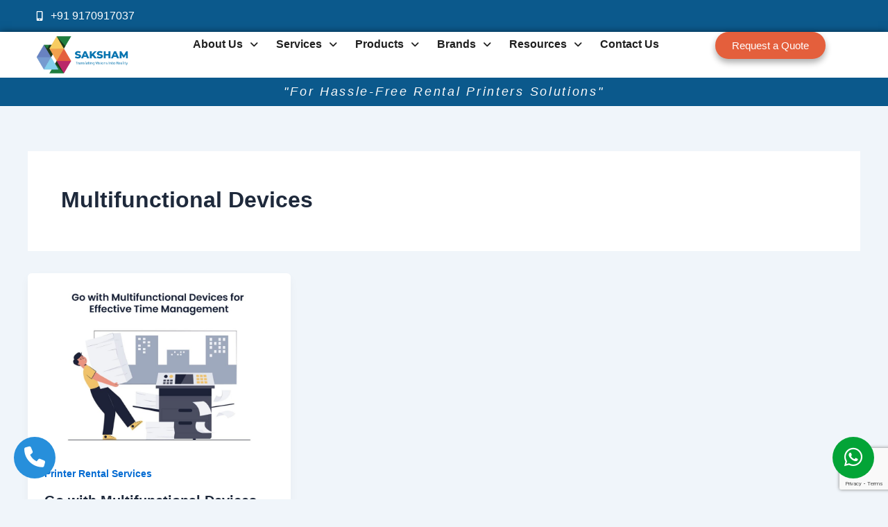

--- FILE ---
content_type: text/html; charset=utf-8
request_url: https://www.google.com/recaptcha/api2/anchor?ar=1&k=6Le5VngrAAAAAGHOzGaB651R-qQvKLwHfMQLmX9q&co=aHR0cHM6Ly93d3cuc2Frc2hhbW9mZmljZS5jb206NDQz&hl=en&v=PoyoqOPhxBO7pBk68S4YbpHZ&size=invisible&anchor-ms=20000&execute-ms=30000&cb=cord8uvptep
body_size: 48550
content:
<!DOCTYPE HTML><html dir="ltr" lang="en"><head><meta http-equiv="Content-Type" content="text/html; charset=UTF-8">
<meta http-equiv="X-UA-Compatible" content="IE=edge">
<title>reCAPTCHA</title>
<style type="text/css">
/* cyrillic-ext */
@font-face {
  font-family: 'Roboto';
  font-style: normal;
  font-weight: 400;
  font-stretch: 100%;
  src: url(//fonts.gstatic.com/s/roboto/v48/KFO7CnqEu92Fr1ME7kSn66aGLdTylUAMa3GUBHMdazTgWw.woff2) format('woff2');
  unicode-range: U+0460-052F, U+1C80-1C8A, U+20B4, U+2DE0-2DFF, U+A640-A69F, U+FE2E-FE2F;
}
/* cyrillic */
@font-face {
  font-family: 'Roboto';
  font-style: normal;
  font-weight: 400;
  font-stretch: 100%;
  src: url(//fonts.gstatic.com/s/roboto/v48/KFO7CnqEu92Fr1ME7kSn66aGLdTylUAMa3iUBHMdazTgWw.woff2) format('woff2');
  unicode-range: U+0301, U+0400-045F, U+0490-0491, U+04B0-04B1, U+2116;
}
/* greek-ext */
@font-face {
  font-family: 'Roboto';
  font-style: normal;
  font-weight: 400;
  font-stretch: 100%;
  src: url(//fonts.gstatic.com/s/roboto/v48/KFO7CnqEu92Fr1ME7kSn66aGLdTylUAMa3CUBHMdazTgWw.woff2) format('woff2');
  unicode-range: U+1F00-1FFF;
}
/* greek */
@font-face {
  font-family: 'Roboto';
  font-style: normal;
  font-weight: 400;
  font-stretch: 100%;
  src: url(//fonts.gstatic.com/s/roboto/v48/KFO7CnqEu92Fr1ME7kSn66aGLdTylUAMa3-UBHMdazTgWw.woff2) format('woff2');
  unicode-range: U+0370-0377, U+037A-037F, U+0384-038A, U+038C, U+038E-03A1, U+03A3-03FF;
}
/* math */
@font-face {
  font-family: 'Roboto';
  font-style: normal;
  font-weight: 400;
  font-stretch: 100%;
  src: url(//fonts.gstatic.com/s/roboto/v48/KFO7CnqEu92Fr1ME7kSn66aGLdTylUAMawCUBHMdazTgWw.woff2) format('woff2');
  unicode-range: U+0302-0303, U+0305, U+0307-0308, U+0310, U+0312, U+0315, U+031A, U+0326-0327, U+032C, U+032F-0330, U+0332-0333, U+0338, U+033A, U+0346, U+034D, U+0391-03A1, U+03A3-03A9, U+03B1-03C9, U+03D1, U+03D5-03D6, U+03F0-03F1, U+03F4-03F5, U+2016-2017, U+2034-2038, U+203C, U+2040, U+2043, U+2047, U+2050, U+2057, U+205F, U+2070-2071, U+2074-208E, U+2090-209C, U+20D0-20DC, U+20E1, U+20E5-20EF, U+2100-2112, U+2114-2115, U+2117-2121, U+2123-214F, U+2190, U+2192, U+2194-21AE, U+21B0-21E5, U+21F1-21F2, U+21F4-2211, U+2213-2214, U+2216-22FF, U+2308-230B, U+2310, U+2319, U+231C-2321, U+2336-237A, U+237C, U+2395, U+239B-23B7, U+23D0, U+23DC-23E1, U+2474-2475, U+25AF, U+25B3, U+25B7, U+25BD, U+25C1, U+25CA, U+25CC, U+25FB, U+266D-266F, U+27C0-27FF, U+2900-2AFF, U+2B0E-2B11, U+2B30-2B4C, U+2BFE, U+3030, U+FF5B, U+FF5D, U+1D400-1D7FF, U+1EE00-1EEFF;
}
/* symbols */
@font-face {
  font-family: 'Roboto';
  font-style: normal;
  font-weight: 400;
  font-stretch: 100%;
  src: url(//fonts.gstatic.com/s/roboto/v48/KFO7CnqEu92Fr1ME7kSn66aGLdTylUAMaxKUBHMdazTgWw.woff2) format('woff2');
  unicode-range: U+0001-000C, U+000E-001F, U+007F-009F, U+20DD-20E0, U+20E2-20E4, U+2150-218F, U+2190, U+2192, U+2194-2199, U+21AF, U+21E6-21F0, U+21F3, U+2218-2219, U+2299, U+22C4-22C6, U+2300-243F, U+2440-244A, U+2460-24FF, U+25A0-27BF, U+2800-28FF, U+2921-2922, U+2981, U+29BF, U+29EB, U+2B00-2BFF, U+4DC0-4DFF, U+FFF9-FFFB, U+10140-1018E, U+10190-1019C, U+101A0, U+101D0-101FD, U+102E0-102FB, U+10E60-10E7E, U+1D2C0-1D2D3, U+1D2E0-1D37F, U+1F000-1F0FF, U+1F100-1F1AD, U+1F1E6-1F1FF, U+1F30D-1F30F, U+1F315, U+1F31C, U+1F31E, U+1F320-1F32C, U+1F336, U+1F378, U+1F37D, U+1F382, U+1F393-1F39F, U+1F3A7-1F3A8, U+1F3AC-1F3AF, U+1F3C2, U+1F3C4-1F3C6, U+1F3CA-1F3CE, U+1F3D4-1F3E0, U+1F3ED, U+1F3F1-1F3F3, U+1F3F5-1F3F7, U+1F408, U+1F415, U+1F41F, U+1F426, U+1F43F, U+1F441-1F442, U+1F444, U+1F446-1F449, U+1F44C-1F44E, U+1F453, U+1F46A, U+1F47D, U+1F4A3, U+1F4B0, U+1F4B3, U+1F4B9, U+1F4BB, U+1F4BF, U+1F4C8-1F4CB, U+1F4D6, U+1F4DA, U+1F4DF, U+1F4E3-1F4E6, U+1F4EA-1F4ED, U+1F4F7, U+1F4F9-1F4FB, U+1F4FD-1F4FE, U+1F503, U+1F507-1F50B, U+1F50D, U+1F512-1F513, U+1F53E-1F54A, U+1F54F-1F5FA, U+1F610, U+1F650-1F67F, U+1F687, U+1F68D, U+1F691, U+1F694, U+1F698, U+1F6AD, U+1F6B2, U+1F6B9-1F6BA, U+1F6BC, U+1F6C6-1F6CF, U+1F6D3-1F6D7, U+1F6E0-1F6EA, U+1F6F0-1F6F3, U+1F6F7-1F6FC, U+1F700-1F7FF, U+1F800-1F80B, U+1F810-1F847, U+1F850-1F859, U+1F860-1F887, U+1F890-1F8AD, U+1F8B0-1F8BB, U+1F8C0-1F8C1, U+1F900-1F90B, U+1F93B, U+1F946, U+1F984, U+1F996, U+1F9E9, U+1FA00-1FA6F, U+1FA70-1FA7C, U+1FA80-1FA89, U+1FA8F-1FAC6, U+1FACE-1FADC, U+1FADF-1FAE9, U+1FAF0-1FAF8, U+1FB00-1FBFF;
}
/* vietnamese */
@font-face {
  font-family: 'Roboto';
  font-style: normal;
  font-weight: 400;
  font-stretch: 100%;
  src: url(//fonts.gstatic.com/s/roboto/v48/KFO7CnqEu92Fr1ME7kSn66aGLdTylUAMa3OUBHMdazTgWw.woff2) format('woff2');
  unicode-range: U+0102-0103, U+0110-0111, U+0128-0129, U+0168-0169, U+01A0-01A1, U+01AF-01B0, U+0300-0301, U+0303-0304, U+0308-0309, U+0323, U+0329, U+1EA0-1EF9, U+20AB;
}
/* latin-ext */
@font-face {
  font-family: 'Roboto';
  font-style: normal;
  font-weight: 400;
  font-stretch: 100%;
  src: url(//fonts.gstatic.com/s/roboto/v48/KFO7CnqEu92Fr1ME7kSn66aGLdTylUAMa3KUBHMdazTgWw.woff2) format('woff2');
  unicode-range: U+0100-02BA, U+02BD-02C5, U+02C7-02CC, U+02CE-02D7, U+02DD-02FF, U+0304, U+0308, U+0329, U+1D00-1DBF, U+1E00-1E9F, U+1EF2-1EFF, U+2020, U+20A0-20AB, U+20AD-20C0, U+2113, U+2C60-2C7F, U+A720-A7FF;
}
/* latin */
@font-face {
  font-family: 'Roboto';
  font-style: normal;
  font-weight: 400;
  font-stretch: 100%;
  src: url(//fonts.gstatic.com/s/roboto/v48/KFO7CnqEu92Fr1ME7kSn66aGLdTylUAMa3yUBHMdazQ.woff2) format('woff2');
  unicode-range: U+0000-00FF, U+0131, U+0152-0153, U+02BB-02BC, U+02C6, U+02DA, U+02DC, U+0304, U+0308, U+0329, U+2000-206F, U+20AC, U+2122, U+2191, U+2193, U+2212, U+2215, U+FEFF, U+FFFD;
}
/* cyrillic-ext */
@font-face {
  font-family: 'Roboto';
  font-style: normal;
  font-weight: 500;
  font-stretch: 100%;
  src: url(//fonts.gstatic.com/s/roboto/v48/KFO7CnqEu92Fr1ME7kSn66aGLdTylUAMa3GUBHMdazTgWw.woff2) format('woff2');
  unicode-range: U+0460-052F, U+1C80-1C8A, U+20B4, U+2DE0-2DFF, U+A640-A69F, U+FE2E-FE2F;
}
/* cyrillic */
@font-face {
  font-family: 'Roboto';
  font-style: normal;
  font-weight: 500;
  font-stretch: 100%;
  src: url(//fonts.gstatic.com/s/roboto/v48/KFO7CnqEu92Fr1ME7kSn66aGLdTylUAMa3iUBHMdazTgWw.woff2) format('woff2');
  unicode-range: U+0301, U+0400-045F, U+0490-0491, U+04B0-04B1, U+2116;
}
/* greek-ext */
@font-face {
  font-family: 'Roboto';
  font-style: normal;
  font-weight: 500;
  font-stretch: 100%;
  src: url(//fonts.gstatic.com/s/roboto/v48/KFO7CnqEu92Fr1ME7kSn66aGLdTylUAMa3CUBHMdazTgWw.woff2) format('woff2');
  unicode-range: U+1F00-1FFF;
}
/* greek */
@font-face {
  font-family: 'Roboto';
  font-style: normal;
  font-weight: 500;
  font-stretch: 100%;
  src: url(//fonts.gstatic.com/s/roboto/v48/KFO7CnqEu92Fr1ME7kSn66aGLdTylUAMa3-UBHMdazTgWw.woff2) format('woff2');
  unicode-range: U+0370-0377, U+037A-037F, U+0384-038A, U+038C, U+038E-03A1, U+03A3-03FF;
}
/* math */
@font-face {
  font-family: 'Roboto';
  font-style: normal;
  font-weight: 500;
  font-stretch: 100%;
  src: url(//fonts.gstatic.com/s/roboto/v48/KFO7CnqEu92Fr1ME7kSn66aGLdTylUAMawCUBHMdazTgWw.woff2) format('woff2');
  unicode-range: U+0302-0303, U+0305, U+0307-0308, U+0310, U+0312, U+0315, U+031A, U+0326-0327, U+032C, U+032F-0330, U+0332-0333, U+0338, U+033A, U+0346, U+034D, U+0391-03A1, U+03A3-03A9, U+03B1-03C9, U+03D1, U+03D5-03D6, U+03F0-03F1, U+03F4-03F5, U+2016-2017, U+2034-2038, U+203C, U+2040, U+2043, U+2047, U+2050, U+2057, U+205F, U+2070-2071, U+2074-208E, U+2090-209C, U+20D0-20DC, U+20E1, U+20E5-20EF, U+2100-2112, U+2114-2115, U+2117-2121, U+2123-214F, U+2190, U+2192, U+2194-21AE, U+21B0-21E5, U+21F1-21F2, U+21F4-2211, U+2213-2214, U+2216-22FF, U+2308-230B, U+2310, U+2319, U+231C-2321, U+2336-237A, U+237C, U+2395, U+239B-23B7, U+23D0, U+23DC-23E1, U+2474-2475, U+25AF, U+25B3, U+25B7, U+25BD, U+25C1, U+25CA, U+25CC, U+25FB, U+266D-266F, U+27C0-27FF, U+2900-2AFF, U+2B0E-2B11, U+2B30-2B4C, U+2BFE, U+3030, U+FF5B, U+FF5D, U+1D400-1D7FF, U+1EE00-1EEFF;
}
/* symbols */
@font-face {
  font-family: 'Roboto';
  font-style: normal;
  font-weight: 500;
  font-stretch: 100%;
  src: url(//fonts.gstatic.com/s/roboto/v48/KFO7CnqEu92Fr1ME7kSn66aGLdTylUAMaxKUBHMdazTgWw.woff2) format('woff2');
  unicode-range: U+0001-000C, U+000E-001F, U+007F-009F, U+20DD-20E0, U+20E2-20E4, U+2150-218F, U+2190, U+2192, U+2194-2199, U+21AF, U+21E6-21F0, U+21F3, U+2218-2219, U+2299, U+22C4-22C6, U+2300-243F, U+2440-244A, U+2460-24FF, U+25A0-27BF, U+2800-28FF, U+2921-2922, U+2981, U+29BF, U+29EB, U+2B00-2BFF, U+4DC0-4DFF, U+FFF9-FFFB, U+10140-1018E, U+10190-1019C, U+101A0, U+101D0-101FD, U+102E0-102FB, U+10E60-10E7E, U+1D2C0-1D2D3, U+1D2E0-1D37F, U+1F000-1F0FF, U+1F100-1F1AD, U+1F1E6-1F1FF, U+1F30D-1F30F, U+1F315, U+1F31C, U+1F31E, U+1F320-1F32C, U+1F336, U+1F378, U+1F37D, U+1F382, U+1F393-1F39F, U+1F3A7-1F3A8, U+1F3AC-1F3AF, U+1F3C2, U+1F3C4-1F3C6, U+1F3CA-1F3CE, U+1F3D4-1F3E0, U+1F3ED, U+1F3F1-1F3F3, U+1F3F5-1F3F7, U+1F408, U+1F415, U+1F41F, U+1F426, U+1F43F, U+1F441-1F442, U+1F444, U+1F446-1F449, U+1F44C-1F44E, U+1F453, U+1F46A, U+1F47D, U+1F4A3, U+1F4B0, U+1F4B3, U+1F4B9, U+1F4BB, U+1F4BF, U+1F4C8-1F4CB, U+1F4D6, U+1F4DA, U+1F4DF, U+1F4E3-1F4E6, U+1F4EA-1F4ED, U+1F4F7, U+1F4F9-1F4FB, U+1F4FD-1F4FE, U+1F503, U+1F507-1F50B, U+1F50D, U+1F512-1F513, U+1F53E-1F54A, U+1F54F-1F5FA, U+1F610, U+1F650-1F67F, U+1F687, U+1F68D, U+1F691, U+1F694, U+1F698, U+1F6AD, U+1F6B2, U+1F6B9-1F6BA, U+1F6BC, U+1F6C6-1F6CF, U+1F6D3-1F6D7, U+1F6E0-1F6EA, U+1F6F0-1F6F3, U+1F6F7-1F6FC, U+1F700-1F7FF, U+1F800-1F80B, U+1F810-1F847, U+1F850-1F859, U+1F860-1F887, U+1F890-1F8AD, U+1F8B0-1F8BB, U+1F8C0-1F8C1, U+1F900-1F90B, U+1F93B, U+1F946, U+1F984, U+1F996, U+1F9E9, U+1FA00-1FA6F, U+1FA70-1FA7C, U+1FA80-1FA89, U+1FA8F-1FAC6, U+1FACE-1FADC, U+1FADF-1FAE9, U+1FAF0-1FAF8, U+1FB00-1FBFF;
}
/* vietnamese */
@font-face {
  font-family: 'Roboto';
  font-style: normal;
  font-weight: 500;
  font-stretch: 100%;
  src: url(//fonts.gstatic.com/s/roboto/v48/KFO7CnqEu92Fr1ME7kSn66aGLdTylUAMa3OUBHMdazTgWw.woff2) format('woff2');
  unicode-range: U+0102-0103, U+0110-0111, U+0128-0129, U+0168-0169, U+01A0-01A1, U+01AF-01B0, U+0300-0301, U+0303-0304, U+0308-0309, U+0323, U+0329, U+1EA0-1EF9, U+20AB;
}
/* latin-ext */
@font-face {
  font-family: 'Roboto';
  font-style: normal;
  font-weight: 500;
  font-stretch: 100%;
  src: url(//fonts.gstatic.com/s/roboto/v48/KFO7CnqEu92Fr1ME7kSn66aGLdTylUAMa3KUBHMdazTgWw.woff2) format('woff2');
  unicode-range: U+0100-02BA, U+02BD-02C5, U+02C7-02CC, U+02CE-02D7, U+02DD-02FF, U+0304, U+0308, U+0329, U+1D00-1DBF, U+1E00-1E9F, U+1EF2-1EFF, U+2020, U+20A0-20AB, U+20AD-20C0, U+2113, U+2C60-2C7F, U+A720-A7FF;
}
/* latin */
@font-face {
  font-family: 'Roboto';
  font-style: normal;
  font-weight: 500;
  font-stretch: 100%;
  src: url(//fonts.gstatic.com/s/roboto/v48/KFO7CnqEu92Fr1ME7kSn66aGLdTylUAMa3yUBHMdazQ.woff2) format('woff2');
  unicode-range: U+0000-00FF, U+0131, U+0152-0153, U+02BB-02BC, U+02C6, U+02DA, U+02DC, U+0304, U+0308, U+0329, U+2000-206F, U+20AC, U+2122, U+2191, U+2193, U+2212, U+2215, U+FEFF, U+FFFD;
}
/* cyrillic-ext */
@font-face {
  font-family: 'Roboto';
  font-style: normal;
  font-weight: 900;
  font-stretch: 100%;
  src: url(//fonts.gstatic.com/s/roboto/v48/KFO7CnqEu92Fr1ME7kSn66aGLdTylUAMa3GUBHMdazTgWw.woff2) format('woff2');
  unicode-range: U+0460-052F, U+1C80-1C8A, U+20B4, U+2DE0-2DFF, U+A640-A69F, U+FE2E-FE2F;
}
/* cyrillic */
@font-face {
  font-family: 'Roboto';
  font-style: normal;
  font-weight: 900;
  font-stretch: 100%;
  src: url(//fonts.gstatic.com/s/roboto/v48/KFO7CnqEu92Fr1ME7kSn66aGLdTylUAMa3iUBHMdazTgWw.woff2) format('woff2');
  unicode-range: U+0301, U+0400-045F, U+0490-0491, U+04B0-04B1, U+2116;
}
/* greek-ext */
@font-face {
  font-family: 'Roboto';
  font-style: normal;
  font-weight: 900;
  font-stretch: 100%;
  src: url(//fonts.gstatic.com/s/roboto/v48/KFO7CnqEu92Fr1ME7kSn66aGLdTylUAMa3CUBHMdazTgWw.woff2) format('woff2');
  unicode-range: U+1F00-1FFF;
}
/* greek */
@font-face {
  font-family: 'Roboto';
  font-style: normal;
  font-weight: 900;
  font-stretch: 100%;
  src: url(//fonts.gstatic.com/s/roboto/v48/KFO7CnqEu92Fr1ME7kSn66aGLdTylUAMa3-UBHMdazTgWw.woff2) format('woff2');
  unicode-range: U+0370-0377, U+037A-037F, U+0384-038A, U+038C, U+038E-03A1, U+03A3-03FF;
}
/* math */
@font-face {
  font-family: 'Roboto';
  font-style: normal;
  font-weight: 900;
  font-stretch: 100%;
  src: url(//fonts.gstatic.com/s/roboto/v48/KFO7CnqEu92Fr1ME7kSn66aGLdTylUAMawCUBHMdazTgWw.woff2) format('woff2');
  unicode-range: U+0302-0303, U+0305, U+0307-0308, U+0310, U+0312, U+0315, U+031A, U+0326-0327, U+032C, U+032F-0330, U+0332-0333, U+0338, U+033A, U+0346, U+034D, U+0391-03A1, U+03A3-03A9, U+03B1-03C9, U+03D1, U+03D5-03D6, U+03F0-03F1, U+03F4-03F5, U+2016-2017, U+2034-2038, U+203C, U+2040, U+2043, U+2047, U+2050, U+2057, U+205F, U+2070-2071, U+2074-208E, U+2090-209C, U+20D0-20DC, U+20E1, U+20E5-20EF, U+2100-2112, U+2114-2115, U+2117-2121, U+2123-214F, U+2190, U+2192, U+2194-21AE, U+21B0-21E5, U+21F1-21F2, U+21F4-2211, U+2213-2214, U+2216-22FF, U+2308-230B, U+2310, U+2319, U+231C-2321, U+2336-237A, U+237C, U+2395, U+239B-23B7, U+23D0, U+23DC-23E1, U+2474-2475, U+25AF, U+25B3, U+25B7, U+25BD, U+25C1, U+25CA, U+25CC, U+25FB, U+266D-266F, U+27C0-27FF, U+2900-2AFF, U+2B0E-2B11, U+2B30-2B4C, U+2BFE, U+3030, U+FF5B, U+FF5D, U+1D400-1D7FF, U+1EE00-1EEFF;
}
/* symbols */
@font-face {
  font-family: 'Roboto';
  font-style: normal;
  font-weight: 900;
  font-stretch: 100%;
  src: url(//fonts.gstatic.com/s/roboto/v48/KFO7CnqEu92Fr1ME7kSn66aGLdTylUAMaxKUBHMdazTgWw.woff2) format('woff2');
  unicode-range: U+0001-000C, U+000E-001F, U+007F-009F, U+20DD-20E0, U+20E2-20E4, U+2150-218F, U+2190, U+2192, U+2194-2199, U+21AF, U+21E6-21F0, U+21F3, U+2218-2219, U+2299, U+22C4-22C6, U+2300-243F, U+2440-244A, U+2460-24FF, U+25A0-27BF, U+2800-28FF, U+2921-2922, U+2981, U+29BF, U+29EB, U+2B00-2BFF, U+4DC0-4DFF, U+FFF9-FFFB, U+10140-1018E, U+10190-1019C, U+101A0, U+101D0-101FD, U+102E0-102FB, U+10E60-10E7E, U+1D2C0-1D2D3, U+1D2E0-1D37F, U+1F000-1F0FF, U+1F100-1F1AD, U+1F1E6-1F1FF, U+1F30D-1F30F, U+1F315, U+1F31C, U+1F31E, U+1F320-1F32C, U+1F336, U+1F378, U+1F37D, U+1F382, U+1F393-1F39F, U+1F3A7-1F3A8, U+1F3AC-1F3AF, U+1F3C2, U+1F3C4-1F3C6, U+1F3CA-1F3CE, U+1F3D4-1F3E0, U+1F3ED, U+1F3F1-1F3F3, U+1F3F5-1F3F7, U+1F408, U+1F415, U+1F41F, U+1F426, U+1F43F, U+1F441-1F442, U+1F444, U+1F446-1F449, U+1F44C-1F44E, U+1F453, U+1F46A, U+1F47D, U+1F4A3, U+1F4B0, U+1F4B3, U+1F4B9, U+1F4BB, U+1F4BF, U+1F4C8-1F4CB, U+1F4D6, U+1F4DA, U+1F4DF, U+1F4E3-1F4E6, U+1F4EA-1F4ED, U+1F4F7, U+1F4F9-1F4FB, U+1F4FD-1F4FE, U+1F503, U+1F507-1F50B, U+1F50D, U+1F512-1F513, U+1F53E-1F54A, U+1F54F-1F5FA, U+1F610, U+1F650-1F67F, U+1F687, U+1F68D, U+1F691, U+1F694, U+1F698, U+1F6AD, U+1F6B2, U+1F6B9-1F6BA, U+1F6BC, U+1F6C6-1F6CF, U+1F6D3-1F6D7, U+1F6E0-1F6EA, U+1F6F0-1F6F3, U+1F6F7-1F6FC, U+1F700-1F7FF, U+1F800-1F80B, U+1F810-1F847, U+1F850-1F859, U+1F860-1F887, U+1F890-1F8AD, U+1F8B0-1F8BB, U+1F8C0-1F8C1, U+1F900-1F90B, U+1F93B, U+1F946, U+1F984, U+1F996, U+1F9E9, U+1FA00-1FA6F, U+1FA70-1FA7C, U+1FA80-1FA89, U+1FA8F-1FAC6, U+1FACE-1FADC, U+1FADF-1FAE9, U+1FAF0-1FAF8, U+1FB00-1FBFF;
}
/* vietnamese */
@font-face {
  font-family: 'Roboto';
  font-style: normal;
  font-weight: 900;
  font-stretch: 100%;
  src: url(//fonts.gstatic.com/s/roboto/v48/KFO7CnqEu92Fr1ME7kSn66aGLdTylUAMa3OUBHMdazTgWw.woff2) format('woff2');
  unicode-range: U+0102-0103, U+0110-0111, U+0128-0129, U+0168-0169, U+01A0-01A1, U+01AF-01B0, U+0300-0301, U+0303-0304, U+0308-0309, U+0323, U+0329, U+1EA0-1EF9, U+20AB;
}
/* latin-ext */
@font-face {
  font-family: 'Roboto';
  font-style: normal;
  font-weight: 900;
  font-stretch: 100%;
  src: url(//fonts.gstatic.com/s/roboto/v48/KFO7CnqEu92Fr1ME7kSn66aGLdTylUAMa3KUBHMdazTgWw.woff2) format('woff2');
  unicode-range: U+0100-02BA, U+02BD-02C5, U+02C7-02CC, U+02CE-02D7, U+02DD-02FF, U+0304, U+0308, U+0329, U+1D00-1DBF, U+1E00-1E9F, U+1EF2-1EFF, U+2020, U+20A0-20AB, U+20AD-20C0, U+2113, U+2C60-2C7F, U+A720-A7FF;
}
/* latin */
@font-face {
  font-family: 'Roboto';
  font-style: normal;
  font-weight: 900;
  font-stretch: 100%;
  src: url(//fonts.gstatic.com/s/roboto/v48/KFO7CnqEu92Fr1ME7kSn66aGLdTylUAMa3yUBHMdazQ.woff2) format('woff2');
  unicode-range: U+0000-00FF, U+0131, U+0152-0153, U+02BB-02BC, U+02C6, U+02DA, U+02DC, U+0304, U+0308, U+0329, U+2000-206F, U+20AC, U+2122, U+2191, U+2193, U+2212, U+2215, U+FEFF, U+FFFD;
}

</style>
<link rel="stylesheet" type="text/css" href="https://www.gstatic.com/recaptcha/releases/PoyoqOPhxBO7pBk68S4YbpHZ/styles__ltr.css">
<script nonce="wpP0TsStzvqpoXxDKPrNLg" type="text/javascript">window['__recaptcha_api'] = 'https://www.google.com/recaptcha/api2/';</script>
<script type="text/javascript" src="https://www.gstatic.com/recaptcha/releases/PoyoqOPhxBO7pBk68S4YbpHZ/recaptcha__en.js" nonce="wpP0TsStzvqpoXxDKPrNLg">
      
    </script></head>
<body><div id="rc-anchor-alert" class="rc-anchor-alert"></div>
<input type="hidden" id="recaptcha-token" value="[base64]">
<script type="text/javascript" nonce="wpP0TsStzvqpoXxDKPrNLg">
      recaptcha.anchor.Main.init("[\x22ainput\x22,[\x22bgdata\x22,\x22\x22,\[base64]/[base64]/[base64]/bmV3IHJbeF0oY1swXSk6RT09Mj9uZXcgclt4XShjWzBdLGNbMV0pOkU9PTM/bmV3IHJbeF0oY1swXSxjWzFdLGNbMl0pOkU9PTQ/[base64]/[base64]/[base64]/[base64]/[base64]/[base64]/[base64]/[base64]\x22,\[base64]\x22,\x22Q3AKTsO9w40aEmlHwpd/w5wmMlwEwpTCul/DlVgOR8KwUQnCusOHHk5yFlfDt8OawoDCkxQEWMOOw6TCpzRQFVnDgzLDlX8Bwqt3IsKQw5fCm8KbJwsWw4LCpybCkBNJwqs/[base64]/P13Dth/CqMKzZhrDl8OFwrjCrRMZQMOuVcOXw7AjSMOUw6/CpC4xw57ClsO+BCPDvTTCqcKTw4XDtBDDlkUAbcKKOALDp2DCusOkw4sabcKNRwU2d8Kfw7PClxfDucKCCMOjw4PDrcKPwrw3Qj/Cn2jDoS4/w7BFwr7DrsKaw73CtcK4w6zDuAhKUsKqd0AQcErDq3o4wpXDhkXCsELCj8OUwrRiw70WLMKWQcOEXMKsw4hNXB7Dn8KQw5Vbf8O+RxDCicKmwrrDsMOMbQ7Ctgc6cMKrw4HCo0PCr3/[base64]/wpnCksKCw4LDpsK0wqU7wpzDlgoiwoUICRZqV8K/w4XDohjCmAjCigV/[base64]/w6xofMORw7nCunnDhsOdw5DCgcKiw77CpMKow7XCuMOPw6HDmB1eamtGQMKawo4aWEzCnTDDgzzCg8KRN8K2w70sQsKvEsKNW8KqcGlXEcOIAnZcLxTCvh/DpDJXPcO/w6TDkcOww7YeK1jDkFIAwq7DhB3ClU5Nwq7DosK+DDTDj2fCsMOyFmjCiVrCm8OUHcOubcKxw5XDi8KwwrEtw5zCgcOrXhzCqjDCp2/Cu1xnw5HDsWYnSF4tAcOjScK5w6fDjMKXOMOiwq0yJMOYwpTDssKqwpTDucKQwpfCkg/CtA7DqUdEBn7DtBnCvz7ChMOVIcKSTU5wCS/CscOYH1jDhMOFwqbDscOVDRgFw6fDtTLDhsKKw4tNw6YZM8KXFMKUScKsYS3DrE3Cl8OcAmxZw7Nfwq98wrDDpVZ9ZVI1WcOew4dvTwPCpcK6fsKWF8Khw6Bbw43DuQDCl3/Cpw7DtsKwDsKVLGVjNhxia8KDR8OxQsOXEVIzw7fCtH/[base64]/KC9pe8K0wpgxdcOywrvDsj8qbMOmwrnCg8KzcsO5HMOJwodmUMOsBR0vScOxw6DCscKKwrI5w4gQWy3CngnDosOKw4rCscO6Cz1IeWgjA1TCh2PCnTbClihlwpLChEnCkjHCuMK6w6sfwoQiHHhlHMOIw6rDlT9SwpbChAB/wqvCoWshw58Ew7V/w7kkwqTDtcKcJsOewpAHbE4/wpDDsl7CocOsSEpuw5bCsio3QMKZKChjOFBHbcO1w7jDpcKZIcOYwpvDmjrDtALCvAgiw5/[base64]/CrHpQDMKQYMOWGkPDp8KqwofDiMKCVybCsWUQBcOjKMOnwqFUw4nCt8OdGsKsw6zCvg3Csi3ChUc3fMKYUxUQw53CsxJoZMOcwoDCp1fDnwA+wo9awq0ZCWfClWLDjGfDmyTDuXbDpDnCh8OQwoI/w7l2w6DCoFtdwpthwrPCnG/ChcK2w7TDoMODS8OewoVTJDF+wpDCkcOww6Ibw7nCmsKqNzPDjgDDiUjCrsOGRcOow6BQw5t4wpNiw4Uow6Ubw5TDqMKES8OWwqvDgsKkecK8YcK1EcKzL8OBw6LCol4+w7o4wrUwwqHDp17DmW/CsCbDv0XDoS7CihAGVX8jwrHCiyrDtMKQJAsaAyPDocKKUwvDkxfDokjCpcKpw4LDnMKBDk7DrikIwoYQw4FVwo1OwqxtQ8KnMWtdKGnCjsKow4N4w54BKcOHwoZWw5DDlFnCocKyacKLw6/Ct8KkM8KPwrDChMO+dcO6UcOZw7jDsMOPwrk8w7EpwqnDk1sBwrjCqCHDhcKpwrZ2w47CncOMSWjCocOhDS3DjHXCpMKqSC7CjsKxw4bDsVxowqVTw7FUEMKED1l/PCtew5Fcwr3DnikKY8OvLsK/W8O1w5nCusO3QCjDmcO6a8KQHsKxwpk/[base64]/[base64]/CuTLDm8K6UF4mOVQJw5ltFXzCicKkdsKZwpbDj2rCvcKFwrHDj8Kswo7Dl33CgcKmclnDn8OHwobDr8K6w5LDgcOMOhXCrlLDjcOWw6nCnsOTBcKww6/[base64]/CtWgzworDrGVmM8OfwrpYw5HDiUrCskULw77Cp8Oww7PDn8Ksw59fM19TcGDDsTZ5VcKLY0fDoMK/WykyS8OvwqA5IRcmbcOQw5DCqTjDkcOqS8KBccOeJsKcw6FzZRcVWz89QgFtwr7DvkQwB3lSw6V2w50bw4bDtmNuQBxgJWDDncKjw5NYdRpHMMOQwpzCuyXDq8OQBmnCoRtzETMKw6bDvRM6w5tkf1HCgcKkw4DCgg7CqD/DoRcEw7LDoMKRw6M/w5A1PnrDvMO9wq7Dl8OAaMKbJcOXwpoSw44ydBXDl8OZwpLChh0pcW3CuMOQcMKqwr5/wqXCpEJpPsOOeMKdfUzCjGIsEH3DjlbDvMOxwrEBcsK/cMO/w4VpRsKFfMO6w4PCiyTCv8Ovw452QMOzcGoDGsO4wrrCocK+w5bCtWV6w5xjwp3CuW4hHBJ3wpTCmgTDiwwjVB8UMgx9w6fDtjV9CxVxd8Kiw754w6PClMO0TMOgwqRAA8K9FsKGbHJYw5TDiw/[base64]/w7HDihDCnyYbw4nCmXhHAG95IAXClTR6EsK5VFfCvsOIfcO+wqRmDcKLwoLChsOew4nCnEjCojIMYSQyOyoDw7bDo2ZOaCTDplRWw7HDj8Olw4pVTsOEwp/[base64]/CjCbCmjrCu2DCvkdMHcO2Xl9UCsOfwqvDqSETw5XCiDDDj8KYLsK7D1vDv8KUwr/CnCHDqUUTw6zCn15Sd1kQwoNaHMKuKMKhwrXDhHjCrmrCqsKxDMKPChh+bxJMw4fDnsKBw7DCiVNffSbDvjQLBsOPWg9VTETDj2TDmjMHw7Y/wpBwbcK7wqJ3w6U/wqlGWMKeTmMRRArDu3jCqS0VczkmQzDDjsKYw7I/w6LDp8OPw6lwwoXDsMK5IQEowqrDq1fCmFxELMOMXsOWw4fCt8K0wpbDrcO7S3HDl8OfTVzDjgR0OUZvwpl1wqUew4/ChsO5w7bCkcK0w5YJYm/Crhonw6/DtcKmcwg1w59hwqUAw4jDj8KDw4LDi8OcWw1YwrQ1woVCWgzCpcKSw7sqwr9+wrJjbxfDi8K6NAktCDXCrcK4E8OjwqjDgcOYfsKLw60nIMKrwqUSwr7CnMKxVWNawqgsw5t+wpIVw7zCpMKiesKQwrVRUSXCkWsjw64bYB0KwpEQw7XDscO/wr/[base64]/ClMKCLy0XQMK6Nwxpw4ROcsKEZm/DusO8wq7ClQEwBcKZWRRgw707wq3Dl8OQCsKYA8Odw7ZGw4/Dq8KDw7TCpmYxLMKrw7lMw6PCsFcbw4LDlzTCv8Khwpk3wrfCglPDqhZgw5hsRcKnw7DDi2PDlMKmw7DDkcO3w7tXKcOZwpN7M8KfU8KPZsKNwrvDrwpHwrJQIkZ2EVxjEjvDncKXclvDksO6dcOZw7fCjwXDt8K6cBMXGMObXB01V8OCPh/[base64]/Dr209wpvDjVoSasKpfcKOCMKjwr9rw53DlcOXEFjDhxTDkjTCl2/Ds17DqWnClg7CisKHNcKgH8KQPsKuW2TClVMDwpLChW0OFmQACRrDnT7CmDnCv8OMQWZtw6dQwqRmw4nDqcOjUWktw5nCrcKWwqPDosK+wpPDj8KgVAPDgB06VcKnwrPDgBouwrBfNk7Cgiw2w7PClcKWOBHCqcKZOsOYw7DDkUolGcObw6LCvH4AasOSw6AGwpdVw6/DoFfDojUHTsOUw6UQwrNkw4YZcMO0UDfDmsKQwoQQQMO3WcKPJ0PDkMKaNAQJw6M8wonCp8KQQnDCiMOJRsK0dcKkYMOuecKDOMOnwrHCtRZVwrt6esOqGMO7w7l5w70IZcK5bsO9fcO/JcKAw6YhIGXCrATDnMOjwrrCtsOOY8K6w4jDuMKMw6dyOsK1McO6w5wgwrR6w49Zwq14wpLDrMO2w6/CjURkdMKcK8K6w6NLwo/CpMKOw4kaXjtcw6PDpEBFAx7Dn0gkFcKcwqEJw4zCnzpFw7rDkhLDncOLwojDi8OTw4rCmMKfwpZIXsKPOybCjsOuB8KsccKCwrwWw4jDs3Anwq7DkHtowpzDr3J4ZSPDtk/[base64]/Cu0VwLVDDnsOhwoU6YwJCw5DDhgjDh8KpwoIiwqPDsg/DvVx5bXDChFHDhG90bx/DsgTCqMKzwr7CssKKw6UZZsOneMOgw47DlTXCkFTDmCXDgR7DgX7CtcO3w7Y5woxxw6wuYT3CvMKSwr7CpcKvw6nCliHDhcOZwqEQIwI4w4AUw6gdTBjCocOYw68Jw7ZVKQrDjcKFb8OtbE96wqYKHRDChcK5wpnDiMO5aE3Dgy/[base64]/Cn1/CrU/Cp8KzSMOrw7TCmsOzc8KxbljCqsOVwr5dw4gxfMK/wq/DtSDCq8KBRQh1wqAmwqjDlTbDtjrCnxtdwqVWGzTCuMOFwpTDkcKeU8OYw6nCoznDsBsuaxzCo0gzcxVWwqfCs8OiJsKBw7Bbw5fCgVzCqsOGBUfCtcORwobCj0crw6Udwq7Cv3XDlcOpwqoLwoA3FFDDgg/DjMOHw44+w53CusKiwqDCi8OaGwggwqjDqxJyelTCocKqTMOdPcK0wrF3RsK+F8ONwqETaHVzGx1cwrDDrEfCl1EuNMO9REHDiMK0JGrDqsKaGsO1w4BfJRzCnVAjTx7DpExywodewqDDpWQmw5MdKMKTW1UuMcO/w4grw6lpCRkVCcKsw6JqfMKtZ8Kye8Oxfw7Ch8OhwqtUw47DksODw4HDjMOabALChcKzbMOUIMKGK1HDsQ/[base64]/[base64]/DrsOCC2MYwoDCusKRb8KPEEXDuUzCnsKRWMKoP8OmWMOxwos1w7LDgRJNw7YkEsOUwoTDnMO8WiMQw63CuMOOXMKXcUA0w51OfMOfwrFQWcKoFMOkwp8Mw7nCgG9CJcKpIsO5P0HCksOBUMKIw5jCthM3bSxPRlx1JQV2wr7Dphp/bcOCw73DncOVwonDjsOVeMKmwqPDkMOxw4LDlSBhUcObTBrCj8O/w6YUw77DmMOEJ8KiRQHCgD/Csjcww6XDksKNwqNALWt5YcO9AA/DqsO8wqnCpXJxesKTbXjDkmtcw7rClMKDZDPDpXFdw4/Ckx/DhA9XJEnCixIyOiwMMsOXw5LDnjnDsMKXVGIAwq9rwoXCpWVYAsOHEgPDvTc1w5PCtXE8Y8OTw4LCoQBlSBnCjcKYbhsBVi3CnkoNwoJ7w7RpTFdMw4gfDsO6d8KvBSI5DntPwpHCocK7azXDlioLFDLCgWc/ZMKMLcOEw5ZiYwdgw7A6wpzDnnjCisOkwrdcZTrDscKsXi3DnyUGwoZFHhw1Exp3w7TCmcKFw7jCgsK0w6/DiELCgXhhM8OBwrdjY8KqNmfCn2tgwoDCuMOPwo7DnMOLw6vDlSzCjzHDqMOIwoIZwobCs8OdaU5BRsK7w4bDglLDljvClB/Ck8KPPxJZLE0bYmBFw7sXw79WwqfCg8K6wol2woPDs0zClibDoDcxWMK2OTZqL8KDOsKIwovDmcK4fXhiw7zCo8KzwrFYw7fDh8KPY0TDksKuQAbDhGcRwoEhcsKrP2Zpw6EswrEgwrDDrx/CmBM0w4zDo8KuwpRmYcOdw5fDusKDwr7CvXvCpSJJfz7CicOEWiAYwrpnwpFwwrfDhSxGHsK1amJPf03Du8OXwp7DmTYTwr8rdl4DAzQ9w7t5IAkSw7B7w40PRTRBwpDDp8KKw6jCqMKVwpFNOMOYwr3ChsK7FxvDuHvChcOLPcOoIsOFw47DqcKtRSd/aFTCs344HMOGVcOBckc3VjYYwppyw7jCucO4UGNuNMKbwqjDgMOHDMOlwr/DpMKpHGLDqnZ7w64kIFcow6RBw77Dh8KJC8K6TgULccK/wrpHYn95cHvDg8Oow7MUw6jDpBXDgBc2Ln1YwqhAwrbDisOQwogqwqzCqRfDs8OgNMO+wqnDj8OifEjDmxfCvcK3w68Ff1ABw4o5w716w7XCkiXDqScQesO8KA4NwrPCgQjCjsOZKMKnDcOHHcKyw4/DlcKtw75/CGlxw5HDjsOhw6jDi8K9w4sNYsK2ccOkw790wqnDmWbCo8Kzw4XCmhrDgFlgF1LCs8OPw7Ujw6fCnk7CjMOxJMKCEcKjwrvDnMOrw7smwrnCgjvDq8K+w4TCjH/CvcOHJsO9ScKyYg7Cs8KhacKxPnNwwq9mw5XDm1fDt8OIw7ITwowMQS5yw7nCvMKrw6nDgMO5w4LDssKNw4tmwrVTEsOTfsOtw4DDr8KJw7fDucOXwqsnw43CnnR+ZzIzdMOkwqQVw47DrCvCpFrDpMOAwrXDohXCoMKYw4VWw5zDllLDqiFLwqRSB8KjXMKlYG/DjMKOwroOC8K6TAseY8KbwphGw5LCi0bDi8OPw68oCEMtwoMecG5Uw4B3YcOwAG7DnMOpQ3HCh8KYN8KUIz3ClB7CscO3w5bCoMKQAQJ5w5JDwrdTPB9yEMOFNMKawrHDgcOJDmrDi8KRwoMhwoErw6p/wpnCu8KvXsOXw6LDo0zDgXXCtcOoK8KGGw0bw6LDk8OkwpXDmzdawr7CvsKow6suHsO8FcOtO8O+UgwqdMOEw5zDkAssfMOjcHQ3VS/CjW7CqsKIF3R1w6TDo2Vhwr5NEBbDlz5BwqzDpQXCkVYHZUFUw7XCuUMndsOKwqMswrbDpCYJw43ClhdsSMOwXcKNN8O6FcOBQxnDrglrw5bCm37DoA1pWcKzw7kPw5bDgcOSQ8OcKVfDncOPQsOVfsKlw7HDqMKAODoncsORw6/Cn2bDkVoswp8taMKCwofCtsOMEwgMVcOKw7/DrF0pRcKhw4jCjHHDk8OIw79ReldFwpzCl1PCtMORw6YEwqbDoMKmwo/[base64]/DgcOIZMKew5AJw7LDkxvClzYTFSrDn1DCjREOw7VMw4R9ZkDCgsOTw7jCj8Kww4kjw7rDmcOWw7hawpUEVMOyA8OjGcKFRMKvw7/[base64]/Dq8OZOMOjwp8awpXChXDDpcKkMMOdG8O9DQbDo3sSw71JdcOTw7PDgmB1wp41Z8KWNAHDmsOLw4JCwoLCgnImwr/Cpxlcw4LDsjAhwp8/w6tONXbCqsOIfcOow6gIwobCtsK+w5TCjnHDpcKbUcKFw6LDrMK9XcOkwobCnG/DoMOmMVfCplweYsK5wrrCmMK9ITAmw7kEwosDAD4PSsOIwr3DgMKgwq/CrnvCpMOCw5hgYC/CvsKVasKFwpzCliUXwqzCo8O3woFvJsOrwplzXsKqFwPDusONDQXDsU7CuwrDvH3DisOmw5szw67DsnRGTSRGw5fCn0TCrU0mC084UcKQdMKIR0zDr8O5L3cXdRzDqGHDlcKuw5cRwqDCjsKgwpsBwqYxw57Ckl/[base64]/BMOIwqVLVy/[base64]/Co3s+w73ClcKgdsKYwo5mw5IzecOXNg3Dv8OmcsOaXADDhyBGM2RYOnDDpBVFOVLCs8OaEWxiw4BZwrVWGW8YQcK2wqzCvxDCmcKkOg/[base64]/DvMKGwq3Cs2s9NFgGIgQpcsKXZsKQw6rDs0fDhltWw6PDjEcbNnLDsVnDmsODwoDDh3MGYsK8wrZLw5swwrrDgsOCwqoTQcOUCxMWwqMww4nCoMKsWxQMIXkuwp5hw74OwpbCpDXCq8KywpZyOcKawoLDmFTCnjHCqcKBbhjCqDphNm/DlMKidXQESR7CosO4Viw4UsOTwqYUE8OUw5XDkx7CilFWw4NQBRd+w6QVdn3Dj0TDpx/DisOtwrfCvjUMeGjCs0Jow5HCm8KMPkUPHV7DrCMHbcKVwprCrmzCkSzDkcOQwovDvwnCtE3DhMOpwoXDmsK/SsO4woZTIW0lWm7CinzDoExcw4PDiMOndzsmNcO2woXDpUPCnwhOwq7DqylfYMKCR3nCjDTCtsK+IsOcKxvDqMONTsOEGMKJw5zDmiAMISzDjGE9wrhGw5rDj8KaaMOgDsKTCsKNwq/[base64]/DjiTDjGlEw47DvyvCtU01w7PCr2jDlcOeFMOTYcOlwrLDijTDp8OXIsOZDEAVwoTDtUjCocOywrDCiMKhXcOlwrfDjUNyCcKxw4/[base64]/[base64]/DmD4Zw6cmw5fCr8OLw6F8EWFcesKwDsKJKsOOw7l6w6zCj8KZw7MxICIXN8K/[base64]/CkQyw6t8w542YMOQKG3CrDvCqSNAw6nDmsKcwp7DnsKaw47DjQ/[base64]/CjMOteBPCuMK/IQfCk8K6wrY3UFR3d0B/PhjCjsOIwr/CuUrCmMKMTsOdwoAFwoYMV8Opw51jwpjCkMObQMK3w6UVw6t9YcK/HMObw7M2K8OAJsOzwo5SwrMxZhlhQGkfecKSwr7DrC/CqSITD2HCpcKKwpXDisOOwqPDk8KQHCQpw5cnGMOfEUHDvMKew50Qw7XCucO/FsO5wo7CtXM+wrrCr8O3w5FDOTUwwrrCvMK3Ihk+SjHDlMKRw43DhTBsOMOvwr7DoMO6wpjCpMKGPSTDmGjCoMKZHsKrw5VfcUgGUhvDuhslwr/DiGxbc8O1worCvsORUXgmwqwiw5/DlirDuXExwpEKYMOdLxAiwpDDlVnCijhMYUTCkhJpWMKaFMObwrrDtUoXwqtaQsOmw4rDr8K3H8K6w47DuMO6wq1jw59+UcK2wqzCpcOfOyc6Y8OZfcKbH8O5wo4rQlF9woQPw6E3fi00MCjDhxtnE8K1YXIFZm4hw4l4FMKkw5nDm8OuLRsmw79iCMKAGMOwwp8iYl/CsWcRWsK2ZhnDq8OWUsOvw5ZCA8KEwpvDmRo0wq8Aw6BAa8KJGyDCnMOCB8KPwpTDn8OtwrgYaW/Dg1PDnRMBw4ANwrjCqcKhf1/Dk8OLLW3DtMOcXMKOdQjCvCR7w7tlwrHCqD4BG8O0YBcywrEdb8OGwr3Ds1rDlGDCriXDgMOiwp/DlcK5ecO2cl0sw5FMQGBOYMOeOX/CjsKHDsKtw7Q5NwrDkXsLZETDk8Kiw446DsKxcitLw4FywoYAwoxqw6bDlVjChcKzYzE8dMOSUMOzY8K8R29VwoTDsUILw50cXxfCncOJwqY9Rm1WwoAgwrLCgsKwAcKJDDMHen3ChcKCFcO4YsOad3YeKFXDqsK/asOgw5rDlA/DpXxeXE3DnD5XTS8tw4HDvxLDpz3DgX3CqsOswpPDlsOAPsOcOcOmwpRMb3JdcMKmw7rCmcKYdsO7M2JyAsOBw5Vkwq/Djm55w53DkMOuwr1zwoV2w6XCmBDDrnrDoGrCq8K3a8KIdBoTw5LDnV7Cqw81WljCoQ/[base64]/DicKEMDxFw5lCwqIBw4jChlJQwqDDicKsFAICFjJzw5M5wr3DpyYyT8OKciEMw6LCocOOXsObI13Dm8OVG8KKwq/DqcOFIx5eYHAPw5jCpAhOwqHChMOOwo7Cg8O6HCTDlVNyfXAZw5TDpMK1bQBiwr/[base64]/Dmis5EsKQCcOXCsKcwoUGw5cMwp7DgWZva1jDsFwZw6RYJR15acKrw6nDqnc3Z1DCpE/[base64]/Dm8KhwpvDuBDDlQEnEcKLeR9iw6vDtsKrbsOsw79vw6BDwpTDl17DgcOSBcOOdEVVwrVBw7VUUC4kw69awqPCnAgWw7JYeMOuwqDDg8OiwpZPTMOIdCQTwqkqX8Oqw63DiC/Dtm1+bT1fw6o9wrTCusO4w4PDjsOOw5jDjcKnJ8OjwrTDuHQmEMKqU8KHwol6w6XDssOoWxvDsMOnbFHDqMK7ZcO0LQ59w7nCkC7DlFfDg8KVw57DuMKeKVZRI8OAw6BBA2pWwoTCrRkTdsKyw6/Ch8K3X2nDoDd/ZSzCgSbDnsK0wpHCqybCicOcw7LCskXDk2HDgkZwR8OIKD5jJWPCkTlkWy0yw7HCocKnF39HKGTCpMOlw5wyLyg2YCvCjMOBwqvDmMKhw7bCvijDh8KVwprCqFZiwp/DosOlwpjDt8KVUX/DncKBwoBvw4Q+wpvDmcKkwo5ew4FJHy1uFcOpOA/DoifCiMOfY8ODF8Kzw7LDuMK7K8Oxw75pKcOQMWzCgCE/w4wHVsOEf8K3aWcnw6ZaPMKGTGXDlsK0WhzDg8KpUsOdDkbDn1krG3rChgLDtydNCMOqIn5nw5/CjC7CucOlwrAZw4FjwpDCm8O0w610VUXDisOmwqvDi2fDqsKsZsKAw67Dp3nCnFrDtMOVw6vDtR5uDMKkKgPCiBXCtMOZwoTCvjISa0vClk3DqMO9FMKSw4fDvBzCjl/CtCJXw7bCm8KzdGzCqRsUYw/DrsO8VcKrKCnDoyXDtMK3XMKxA8Odw5LDrHk2w6fDgMKMPAYRw5/DuhDDmGtCwqlRwp/DsmNwMSzCrTHCgCw4MnHDsyXClwrCsSnDmy4bFx5dCkTDjyQdEGAwwqNIdMOMAFkdYlzDslg/wpheRcOyW8ODW3paacOcwrbCgktCUsKndMO7b8Ogw6cYwqd3wq/CjHQmwr9hwqnDpCrDv8OUEFnDtl87w4rDg8OUwoMZwqlIw6U/TcKiw45vwrXDkGnDl0Nmeh5owq/Cj8KPTsOPT8OwYsOTw77Ci1LConPCgcKneiszXVnDmlJ2HsKBLjJqCcKlOcKtWksoOCUfX8Kdw5Ynw4dqw4fDhMKrb8O5wqNDw4/Ds2Emw4tYDMOhwqgnSkkLw6k0WcOOw5hVEcKJwpvDlcKWw6Urwo1vw5hmVTs/NsOJw7YzDcKhwrfDmcKow45PLsKRDysbwq4OH8Kbw6vDn3MnwpnDpj8LwqcDw6/DvcKhwo/Ds8KJw7PCnAtLwprCsGEbFAXDh8Kzw4UWT3ArNzTCuCPDpTEiwqZBw6XDtFsBw4fCpXfDtiDCqsKYe1vDo1zDgUgaTg/DscKmRmsXw4/[base64]/DnMOtP8Kaw5DCmMOidC0Kw4DChk7CriLCv2HCtwzDsFfCvG8ZeUsZw4plwrPDr0BKw7zCqcO6wrDDtsO7wp8/wpo4BsONwoxcD3wFw704EMOjwrtuw7M7A1kYw5I9cVTCu8K4IDZNw77DtgrDnsOBwqrCpsK+w63DoMKoGcOaBsKLwr14MAlVcxLCjcKaE8OlBcKxcMKdw67DqUPCpxzDjlBsd3ZzWsKUVy/CsS7CnFHDv8OxOsOHCcOZwqJPXRTCocOrw6bDpMKAGMKtwo5Uw5DDhH/[base64]/wrTCh0DCqMOJwpDCkcOdecKlKQrCtT9bwp/CoMOdwofDjsKtPRrCoEA7wr7DtcKBwqNUWyLCugopwrFdwrvDsns4esOVHSDDrcKJw5tYLg8tNsKLwpUjw6nCpcOtw6ERw4LDjwc1w4pea8OzdMOYwr9Uw6zDosOfwp/CtFEfAgXDqXhLHMO0wq3DrUUrCsOYN8Kxw77Ch18JaDbCjMKYXD/[base64]/CplPDk8Ouw7QuU8Ooe2HDgcKzw71cIcK6FsO2wplIw4AUCMOnwoxEw49eCx7CtzIuwqZvJCHCrDlOFQ7CqBfCmG0pwoECw4fDhndnVsOqQsKaGQTDosOvwoHCq3NSwoXDvcOrG8OfC8KCRVoNwrLDj8KhA8Kgw7IlwqFjwrDDsT/Dux89P1c6VcO6wqBMDsOBw5TCqMKcw6o2aSRNwqHDkxTCksKfZnw5HE3ClmnDryIJPGFmw5DCoUsAf8KRTsK6JB/[base64]/ClzjCmsKswq3DvkLDuXXDhALDt8Kef1fDqRjCiBDCoBVqw65+wrVbw6PDjT0Dw7vCjHdfw53DgzjCtRPChDrDssK/w6gVw6bDvMKSNRHCoivDjBhDKSbDpcOdwr7CucOwA8Khw7A4wp/CmRMnw5nCsXpcZsKow7rCp8KjBsKwwo0xwo7DvsOQWsKHwpHChSrCscO9FFRnWi1dw47DthvCocKWwpBXw4DClsKDw6zCo8KQw6lzJiwYwrARwoRfLSgsecKGA1fCoRd7EMOzwoESwrsOw4HDpB/ClsKeY33Dj8K2w6NWw5s6EcOUwobCvn5AFcK5woR+QX7CgQlww7/DmTzDs8KLGsKRL8KhBcOMw4oBwofCncOAfsOJwpPCnMO/Vl0Zwp8/wr/DpcOfRcOfwolMwrfDvcKAwpUMWm/CksKlX8OQSsO2ZkFhw7h5Vys8wpLDt8Kuwrx7aMKhG8OJCMKww6PDv0rCtBRFw7DDjMKtw6nDgS3CjEMgwpA4dVfCqCwpf8ODw45aw5jDl8KKPC0dHcOSGMOiwovDlsKbw7PCt8KyC3zDn8OTbsKIw7HCoSjCjMOyI2wMw5wiw7bDlMO/w6cvVMOoNQnDisKmw7nCiFvDgsKRSsOPwqoANhswPD1HNDB7wovDjMKufU9uwq/DgztdwpJUZMOyw7bCrsKFwpbCtF4/IRRLbGwMHlELw6bDtiZXAcKHw7tTwqvCvhZ6X8O5CMKRbsK+wqzCgMORVmBHYzbDmGB1B8OTAyPCoiAGwpXDosOiV8Kkw5/CsGjCpsKZwqxTw6hLSMKRw7bDvcOBw7Fcw7zDlsKzwoXDmyPClDnCmW/CrMOTw7jDnAPClcOZwpbDicKIBh4Ww6ZWw45dScO0NBXDlcKMUQfDjsOvB0DCmSDDpsKRG8O8dgcswpTCsxk8w5ALw6ItwqHCvHHDuMKeKcO8w7cafGEXAcOJGMKYe2vDt3ZJw4tAQSVjw7TDqcK1YFjDv0TCksK2OmPDocOYaRMkPcKfw67CgiB/w5fDgcKew6DCvVAvXcOFYRIGTwMDwqMSV1hReMKvw5tUH0hkTm/[base64]/Cq8OYZRhYW8KaBsOtQ8KjPCN7NsKKw4jCgSfDi8O5wpZYEMKxCAQ1c8O7wq/Cr8OoQMOew5sfBcOvw4oeYmHClkjDssOZwrJhBsKCw5UyHSpdwrkjJ8OZAsOkw4gCYcK6ETYKwo3CjcK+wqF4w67DpcKoCm/CuHfCuUU4CcKxw58HwoXCtn8+QyATKmM/wr0Ce1t8IsKiHAg8TyLCgsKVcsORwo7Dl8KBw6jDjC94a8Ktwp/[base64]/F2wMPcO6PFbCucOLw5grZ8O9woMQM2chw7zDm8Ovwr7Dn8OYE8KLw5gLDMObw73CkkvCg8ObDMKkw7gBw4zDpAEVTTbCi8K/[base64]/DgcKPX8KJwp9Bw493X8OJHsOfw73CpMO4JlB4w67Cil0xeGB/bcKUMw8uwqrCv1DDhAo5V8KpYsK8ZBTDj2PDrcO1w7XCjMOZw7ooDXfCtCMlwql4ekwQXMOVOVpILg7Cigk/GkR+VCNrXGQsCTvDjRIzCsKlw49uw4rChMKrU8OBw7kdw61/S2DDlMO9wq9MXyHChC11wrXCtMKGAcO0woJwFMKlwrzDksOMw5nDshDClMOfw4Z5KjPDtMKNTMK8IMKlRSVQOk0XUhzCnMKzw5PCpw7DjsKlwpZXecOew4xNFcKRQ8OODcOyPXTDgSzDt8O2OlzDgMKLPEskEMKMDg5bZ8OdMwHCvcKaw6cRw7/[base64]/CncKIwpfCgMKKbsKAMEXDuX/DlAcMBcKjTcK5Zy0Jw5TDiQd0XsKcw75JwrMUwo9vw7Q4w7zDhMKFSMKMTMOwTVYZw65Iw74swr7DpXs8NUzDtV9sGGdpw4ROPjs/wo5FYQ3DhsKCEDclFko7w7vCmhIUe8Khw6UDw5HCuMOpMyBCw6fDrRNzw5YpHlbCukxJNcOGwohYw6XCtMOsR8OhFgHDlkl/wrvCkMKEaXl3w4DClWQnwpvCnETDi8KdwoMLCcKywqVab8OzNhrDtTITwoBkw5M9wpfCoAzDlMKtLF3Drg7Dpy3ChTDDnXhywoQXZ0/CmWjCrnQ1CMKDwrTDvcKvXBLDvxR/[base64]/CvcKTB37CszdSwqFbDsKITkPDny43Z3HDlsKkf2tdwqluw7B+wqtRw5FrTsO3J8OMw5w9woklE8KNfcOVwqgmw6TDuUh6wo1QwpLDqcKbw7/CkSJcw4DCusO4JMK4w6PCgcO9wrQhGxERX8O3asO6dRQFwpQzEcOAwrHDtTceQxnChcKAwoZkcMKcQVnDp8KyPEd+wqJewpvDlXDCjQpIMjbDlMK4EcKfw4YdUAQjRiIKPMKIw5laKMO4NcKpVQxHw4HDiMKJwoY3GCDCngLCu8K3FC5/ZsKWMQLCnVXDqX5QZWMtw7zCi8KkwpPCu1/[base64]/Ds8OTw6PDnSBKfg5eRcOJDQNmwqnDnTbCh8OswrjDscK6w6fDvBHDmQc4w7rClUfDkkQ+wrXCr8KFe8OKw5vDl8Osw4o1wot2wo7CqH05w69yw7BJdcKjwpfDh8OAKMKdwr7Cgw3Cv8KJwpnCpMKHejDCg8KHw588w7ZOw7YPw7Q2w5LDjUnCvMKqw4PDj8Kjw6/Dg8Otw5Rzw6PDoDLDjFY+wrXDszPCqMORGB1vawvDsn/[base64]/CocOBXAXDqwLDtT9+wo9Yw59fEiYkworDm8KzeyxYfMK6w5p9PCAuwpJGQgTDqmIKUcO7wplywqBlLcOKTsKfaActw5zClSZ9KwVmRMO8wrhAasKVw7jDpX0Fwo/DkcOpw7lBwpdEwrvChMOnw4bDlMOlS3XDv8KEw5YZwod1w7VkwokZPMKRQcKww6Qvw6MkJSvCpGnDrcKZZMO+MR8nwrYUa8KGUQLCrwsORsK6IMKrTMKtXMO2w4LCqsO4w6jClsKBE8OTcMOvw4rCqlhgw6jDnC/DmcKITVTCoXUELcOee8OGwozDuwYMe8KmFsOawoUSEMOcVVoDbibDjSQ0wpjDvsOkw6Y/wpwHIAdDHj/Ci0bDhcK7w6ADS2RGwrDDvh3DqQFDagwDUsOxwo5pMBJ3WsO9w6jDg8OqbMKow6AlGWMFKcOdw7MxPsKdwqfDlcOeLMKzKiJUwrvDiyTDgMONfxXCrMKaC2kjwr/CinnDvx7CsGQfwp8wwrA+w7w4wrzCml3DoR7DtSACw54Yw7cZwpHDtsKVwrHCuMOTH1PDqMOpVGtcw64Pw4V8w4gHwrYDGnkGwpLDhMOPwr7Cm8OEwpY+b3JLwp5+bl/[base64]/[base64]/CojJTOQIVa8KVw43CsMKUZQDDn8KsP8KEEcOzwobDsS4FVzF2wrXDjcO6wp9iw7fCjUjCiSPCmVkUw7fChCXDuwrCgGEqw6sJOVF8wqvDohfCmsOjw7rCnhfDl8KOLMOyBcO+w6sifH0vwrx0wqkCG0/DvHvDlgzDiTHCn3PCk8KxBMKbw5MGw4rDuHjDp8KEwqx9wqvDqMO/DlxsU8OMLcKkw4QmwoQawoUdGU3CkCzDuMOAdjrCjcOGcmNsw7NDQsKXw5B0w4l9Sxcew6zDvUnDnATDvMOVL8OiA2fDgjxjW8Odw5vDs8OxwqDCpDhsKizDjELCtsOsw7zDoCvDvD3Co8KPAmbCs3XDrQ/[base64]/[base64]/w77DiTDCsMOYD2zCjcONw5l7wqc4XXF+eAXDoWtgwq3CocKRUH0pwpPCtXDDgxwUY8KreEFvaTgeNsKzRkl9OMOtA8OZfhnDg8KOcl3Dj8Oswo1PYBbCjcKqwr3CglbDuUHCp316wqDDv8KhAsKVeMKuVUTDs8OdTsKNwr/CkDLCjy4AwpLCr8KIw4nCsXzDmgvDtsOeCcK7PWsbMcKrw5fDgcODwr45w5zDqsOFeMOHw5A0woMcLH/DisKow50sUSp1wpdfNEXCgy7CvhzDgBlMw58cXsK0wqvDtxVPw7xtN3zCsj/CqsKvWWF6w79dTsKCw54HSsKdwpMwFQzCrhTDnxBkwrHCrMKmw7IqwodWNQnDnMOTw5vDlS8xwpXCjAfDvcO3LFdYw4JpAsO2w7BvIMOPcMOvesOwwrnCkcKLwpgiGcKUw5QLCBXClQ0RGHTDuUNhZMKBOcKoOXI+w55gw5bCs8OlZcKqwo/Dm8ONBcOKdcOBAsKwwqnDvUbDmTUObgAkwp7CqcKwLMKgw4vCjsK6OV5CSHBQJ8OgQQvDg8KrDz3DgGYOB8KfwozDqsKGwrxtaMO7PcK6wpE4w4oRXXDCnMOiw5jCs8KiUj1ew4QOwoDDhsKSKMKqZsOzZ8K1YcOIA3JTw6YrXiU/GGzDiUpBw77CtHoUw7EwJQZRRsOcKMKowqYzLcKpCjkbwp4tc8OFw7AvT8OjwoYSw5pxHH3DocOsw4MmKMKiw4gsRcOXHGbChg/CpDDCgS7CqHDCtCF9L8KgScO2wpAMIw1jBcOhwprDqms1cMOuw7xyP8OqL8KAwpVww6EFwqZbw4zCslvDuMOlYsKGT8OFXALDnMKTwpZrWGLDuXhIw41qw7TCoVM5w7cpR31BanDDlyUNCcKnOcKlw7RWVcOnw6HCssOtwqgOYC3CiMKcw4rDk8KdRMKEKh1oDW0/wpoYw7g0wrtQwpnCsiTCj8Kew549wr5KI8OSPgLCs2hJwpbCgcK4wrnCiC3DjGUuLcKsYsKYecOQNsKlXH/CvixeIhcGU17DvC0FwqTCtMOiY8Kpw5QPOcOeBsKqUMKbbnkxWRRxanLDqlZQwqdrw77CnXlec8Oww4/CpMONRsKwwolfWHxWHMK8worCmhXCpyjCisORT3VjwpxOwqA4f8KeThDCscKNw6nCoTrDpEwlw6PCjU/Dmy/DgjkLwpnCrMO9wr8Yw58zS8KwakzDpMKIPsOVwrPDpkoFwqfDjcOCFBEcB8OKEEhOVsODXDbDqcK1w7vCr3xSK08ww73CjsOdw4FfwpTDgljCjSJlw5TCghdAwp4kZxcNUnzCo8Kww6nCr8Kcw6AXPTLCjwsPwplzJMOSbcO/[base64]/Dh8KqbsKwbcOsw4QdRcOXOsKvehDDojFbcsOKwpXCsXEOw5vDrcKJb8KMd8KqJ11lwohKwrJ7w7IVAwJYS0rCnnfCmcOmA3BGwonCj8Kzw7PCoEkJw4Y/wobCsxrDtw1Twp/DucKYVcO+BMKowodxI8KMw44Vwr3CtsO1dUE/JsOECMKjwpDDlGAFwogRwo7DqjLDoAo2CcKZw5gAw5wkGQnCp8K9SEfCp0paTcOeFFTCvCHChiDCh1ZpAMKSdcKtw4/DvcKSw7vDjMKWGcKLwr7Cmm/Dq0fDsHZwwppCwpM+wq5WfsKvw5PDuMKSGMKuwp/DmR7CisK3WMO9wrzCmsKsw4DCnsKSw4hEwrARwoJbRHfCjAfDlXUQYsKQU8KAacKEw6fDmDdDw7BRQxbCpDI6w6QEJhXDn8K2wqDDosKvwpzDghViw6bCosOtXMOPw4t8w7kyNcK1w5F/JsKJwoXDpFvCisKHw5LCnC0rP8KJwp5jDDXDgsKxB1rDosO5EFt9WzvDl1/CkE12w7YjWMKJXcOjwqHCisKgI2HDuMObwqPDq8Kyw4Vaw6xdKMK/w47Ch8K5woLDthfDpMKlAV99S2nCgcK+wpYMWiIWw7bCp01QRMOzwrAcasO3SU3ChGzCkFzCjRJLJzLDicOQwpJ0Y8OUGDjChMKGM2gNw43DqMKIw7LDoD7DqylZw5kIKMKNNsKIEBtUwq7DsAjDlsOxdXnDuFMQwpjDvMO9w5MOHsOvKlDCqcKQGmXCrEs3QMK/IsKNwpfDksK6ecKmEsO2DXRYwpfCuMKyw4DDksKuIDjDoMOWw45QKMKTwrzDisKnw59KNgfClcKILig9TVDDlMKcw4nDjMOjHXs0aMKWOcOxwphcw58xVVfDlcOBwoNWwp7Cn2/DlFnDk8KAEcK4T0FiC8KBw5wmwrTDpCzCiMOOXMOCBA/DssKII8KKw5gAATg6FhlgWsOFImfCksOQY8Kzw47Ds8OvL8O2w5NIwrHCqMKqw6U7w4wrE8O5BAtkw4lgRsOxw6RvwqERwqrDo8KEwpTDgwrDhMO/F8K+FypzaUouXcKLScK4w49Tw6XDicKzwpPCpcKnw4fCnX13XRYyAHZdeQd4w4nCj8KcF8OcVSXCoT/DiMOGw6zDhxnDocKUwoR3EjvDiQ92wqpiCcOQw54rwqVNIkrDsMO7DMO6wqBJaDY4w4zCtMOnGw/DmMOcw5LDg0rDiMO+GnM1w6hTwoM6ScOPwrBxE0LDhzJvw7Qda8O+YHjCk2zCqBHCqWVDHsKSaMKLScOHD8O2UsO/w7QjJl12FiDCh8OgYxLDnMKWw4PDtBfDmcK5wrxQf17DnFDCg3lGwqMcK8KUZ8O8wpBecXEOb8OhwrVnZsKaLwDChQHDjxwAIRE8eMKYwrRwPcKdwrZVwp1Hw5DChGpPwqV/[base64]/Dog9Rw5vCnnYdw5IXRGl6ZnYOwpjDucKaJxAowo/[base64]/DnMKQwr0VbW/[base64]/DuUPCtMOtMTrCtMKiw7wjVVnCiG3DtS3DmS7CvQ0hw7fCl0p0ax89bsKpVDgyV2LCssKERDwmXcOZUsOLwocYw7RpfcKfIFMxwqfCr8KBIBPCpcK+P8Otw4kXwqFvdRlxw5XCvB3DoUZPwq17wrINO8O6woFGSiLCn8K/TAsrw77DkMK4w4nDksOAwpPDrE/DhivDo1rDr2fCkcK/[base64]/DjHTCu0TDmxMef0XCowRYdlB/HsK0aBfDn8OPwrXDiMKCwpsOw7Ruw6jCqWHDnn8xSMKrPQkcTwfCrsOTEBPDhMOxwpbDpRRJcAbCo8Krw6MWQsKGwp8Gw6RyJcOocjslNcOFw6prQ2VtwrIoMsO+wqoowqhKDcOocBPDl8OawrgUw4zCksKVNcKzwq0VTsKNSEDCp3/[base64]/DpHPDgsKKw4xeCcO+b1/CpMOnd2ZzwpbCpUPCqMKZLsKafWUiZBzDlsOowprDknvCuirDn8ONwrYaGMO3wp7CuifCsSsLwptPCsKww5/Cm8Kcw5vDpMOHWRTDt8OoXyXDujlgAcKAw4cABnl1eBMqw4BQw5wecX8gwoDDqcO4d1PCkilDUcOPZAHDpsKVSMKGwoAPBCbDvMKJUw/CosKGOhh7U8OHB8OcLMK3w5LCrcKVw5trZ8O7AcOIwpocNkPCi8KZcEXDqQBjwpALw4NyPWvCh2ZcwpULah7ChCPCgsOEwo5Ew6Z+WsKXXg\\u003d\\u003d\x22],null,[\x22conf\x22,null,\x226Le5VngrAAAAAGHOzGaB651R-qQvKLwHfMQLmX9q\x22,0,null,null,null,1,[21,125,63,73,95,87,41,43,42,83,102,105,109,121],[1017145,768],0,null,null,null,null,0,null,0,null,700,1,null,0,\[base64]/76lBhnEnQkZnOKMAhnM8xEZ\x22,0,0,null,null,1,null,0,0,null,null,null,0],\x22https://www.sakshamoffice.com:443\x22,null,[3,1,1],null,null,null,1,3600,[\x22https://www.google.com/intl/en/policies/privacy/\x22,\x22https://www.google.com/intl/en/policies/terms/\x22],\x22hLNdsO9I0u4LtAxo2v2LKLXXN0k8RBmNjU33iMWBB+g\\u003d\x22,1,0,null,1,1769037523608,0,0,[104,31,140,215,211],null,[12],\x22RC-j-w7jzy8hXhRdg\x22,null,null,null,null,null,\x220dAFcWeA7dBDxwSVXrAMvWyNk5qt4jkpmRUAa46Akcc5qu58Y01PJJvP9sCZJ99CHA-slCDbrVuvNcPF8Hf0XVobG3yi1gA7WY2Q\x22,1769120323601]");
    </script></body></html>

--- FILE ---
content_type: text/css
request_url: https://www.sakshamoffice.com/wp-content/uploads/elementor/css/post-15.css?ver=1767422433
body_size: 1441
content:
.elementor-15 .elementor-element.elementor-element-ce8888d{--display:flex;--flex-direction:row;--container-widget-width:calc( ( 1 - var( --container-widget-flex-grow ) ) * 100% );--container-widget-height:100%;--container-widget-flex-grow:1;--container-widget-align-self:stretch;--flex-wrap-mobile:wrap;--justify-content:center;--align-items:center;--gap:0px 0px;--row-gap:0px;--column-gap:0px;--padding-top:0px;--padding-bottom:0px;--padding-left:0px;--padding-right:0px;}.elementor-15 .elementor-element.elementor-element-ce8888d:not(.elementor-motion-effects-element-type-background), .elementor-15 .elementor-element.elementor-element-ce8888d > .elementor-motion-effects-container > .elementor-motion-effects-layer{background-color:#0B598C;}.elementor-15 .elementor-element.elementor-element-07169bd{--display:flex;--flex-direction:row;--container-widget-width:calc( ( 1 - var( --container-widget-flex-grow ) ) * 100% );--container-widget-height:100%;--container-widget-flex-grow:1;--container-widget-align-self:stretch;--flex-wrap-mobile:wrap;--justify-content:space-between;--align-items:center;--gap:30px 30px;--row-gap:30px;--column-gap:30px;--padding-top:10px;--padding-bottom:10px;--padding-left:10px;--padding-right:10px;}.elementor-15 .elementor-element.elementor-element-8c9401a{--display:flex;--flex-direction:row;--container-widget-width:calc( ( 1 - var( --container-widget-flex-grow ) ) * 100% );--container-widget-height:100%;--container-widget-flex-grow:1;--container-widget-align-self:stretch;--flex-wrap-mobile:wrap;--justify-content:space-between;--align-items:center;--gap:0px 0px;--row-gap:0px;--column-gap:0px;--padding-top:0px;--padding-bottom:0px;--padding-left:0px;--padding-right:0px;}.elementor-widget-icon-list .elementor-icon-list-item:not(:last-child):after{border-color:var( --e-global-color-text );}.elementor-widget-icon-list .elementor-icon-list-icon i{color:var( --e-global-color-primary );}.elementor-widget-icon-list .elementor-icon-list-icon svg{fill:var( --e-global-color-primary );}.elementor-widget-icon-list .elementor-icon-list-item > .elementor-icon-list-text, .elementor-widget-icon-list .elementor-icon-list-item > a{font-family:var( --e-global-typography-text-font-family ), Sans-serif;font-weight:var( --e-global-typography-text-font-weight );}.elementor-widget-icon-list .elementor-icon-list-text{color:var( --e-global-color-secondary );}.elementor-15 .elementor-element.elementor-element-1de7496 .elementor-icon-list-icon i{color:#FFFFFF;transition:color 0.3s;}.elementor-15 .elementor-element.elementor-element-1de7496 .elementor-icon-list-icon svg{fill:#FFFFFF;transition:fill 0.3s;}.elementor-15 .elementor-element.elementor-element-1de7496{--e-icon-list-icon-size:14px;--icon-vertical-offset:0px;}.elementor-15 .elementor-element.elementor-element-1de7496 .elementor-icon-list-item > .elementor-icon-list-text, .elementor-15 .elementor-element.elementor-element-1de7496 .elementor-icon-list-item > a{font-family:"Poppins", Sans-serif;font-size:16px;font-weight:500;}.elementor-15 .elementor-element.elementor-element-1de7496 .elementor-icon-list-text{color:#FFFFFF;transition:color 0.3s;}.elementor-widget-heading .elementor-heading-title{font-family:var( --e-global-typography-primary-font-family ), Sans-serif;font-weight:var( --e-global-typography-primary-font-weight );color:var( --e-global-color-primary );}.elementor-15 .elementor-element.elementor-element-cc7a0b7 .elementor-heading-title{font-family:"Poppins", Sans-serif;font-weight:400;font-style:oblique;letter-spacing:1.5px;color:#FAFAFA;}.elementor-15 .elementor-element.elementor-element-2263e71{--grid-template-columns:repeat(0, auto);--icon-size:13px;--grid-column-gap:5px;--grid-row-gap:0px;}.elementor-15 .elementor-element.elementor-element-2263e71 .elementor-widget-container{text-align:center;}.elementor-15 .elementor-element.elementor-element-5e9d1ca{--display:flex;--flex-direction:row;--container-widget-width:initial;--container-widget-height:100%;--container-widget-flex-grow:1;--container-widget-align-self:stretch;--flex-wrap-mobile:wrap;--gap:0px 0px;--row-gap:0px;--column-gap:0px;box-shadow:0px 0px 10px 0px rgba(0,0,0,0.5);--padding-top:0px;--padding-bottom:0px;--padding-left:0px;--padding-right:0px;}.elementor-15 .elementor-element.elementor-element-5e9d1ca:not(.elementor-motion-effects-element-type-background), .elementor-15 .elementor-element.elementor-element-5e9d1ca > .elementor-motion-effects-container > .elementor-motion-effects-layer{background-color:#FFFFFF;}.elementor-15 .elementor-element.elementor-element-b2fe0a1{--display:flex;--padding-top:0px;--padding-bottom:0px;--padding-left:0px;--padding-right:0px;}.elementor-widget-image .widget-image-caption{color:var( --e-global-color-text );font-family:var( --e-global-typography-text-font-family ), Sans-serif;font-weight:var( --e-global-typography-text-font-weight );}.elementor-15 .elementor-element.elementor-element-3e7e377{--display:flex;--justify-content:center;--align-items:flex-start;--container-widget-width:calc( ( 1 - var( --container-widget-flex-grow ) ) * 100% );--padding-top:0px;--padding-bottom:0px;--padding-left:0px;--padding-right:0px;}.elementor-widget-navigation-menu .menu-item a.hfe-menu-item.elementor-button{background-color:var( --e-global-color-accent );font-family:var( --e-global-typography-accent-font-family ), Sans-serif;font-weight:var( --e-global-typography-accent-font-weight );}.elementor-widget-navigation-menu .menu-item a.hfe-menu-item.elementor-button:hover{background-color:var( --e-global-color-accent );}.elementor-widget-navigation-menu a.hfe-menu-item, .elementor-widget-navigation-menu a.hfe-sub-menu-item{font-family:var( --e-global-typography-primary-font-family ), Sans-serif;font-weight:var( --e-global-typography-primary-font-weight );}.elementor-widget-navigation-menu .menu-item a.hfe-menu-item, .elementor-widget-navigation-menu .sub-menu a.hfe-sub-menu-item{color:var( --e-global-color-text );}.elementor-widget-navigation-menu .menu-item a.hfe-menu-item:hover,
								.elementor-widget-navigation-menu .sub-menu a.hfe-sub-menu-item:hover,
								.elementor-widget-navigation-menu .menu-item.current-menu-item a.hfe-menu-item,
								.elementor-widget-navigation-menu .menu-item a.hfe-menu-item.highlighted,
								.elementor-widget-navigation-menu .menu-item a.hfe-menu-item:focus{color:var( --e-global-color-accent );}.elementor-widget-navigation-menu .hfe-nav-menu-layout:not(.hfe-pointer__framed) .menu-item.parent a.hfe-menu-item:before,
								.elementor-widget-navigation-menu .hfe-nav-menu-layout:not(.hfe-pointer__framed) .menu-item.parent a.hfe-menu-item:after{background-color:var( --e-global-color-accent );}.elementor-widget-navigation-menu .hfe-nav-menu-layout:not(.hfe-pointer__framed) .menu-item.parent .sub-menu .hfe-has-submenu-container a:after{background-color:var( --e-global-color-accent );}.elementor-widget-navigation-menu .hfe-pointer__framed .menu-item.parent a.hfe-menu-item:before,
								.elementor-widget-navigation-menu .hfe-pointer__framed .menu-item.parent a.hfe-menu-item:after{border-color:var( --e-global-color-accent );}
							.elementor-widget-navigation-menu .sub-menu li a.hfe-sub-menu-item,
							.elementor-widget-navigation-menu nav.hfe-dropdown li a.hfe-sub-menu-item,
							.elementor-widget-navigation-menu nav.hfe-dropdown li a.hfe-menu-item,
							.elementor-widget-navigation-menu nav.hfe-dropdown-expandible li a.hfe-menu-item,
							.elementor-widget-navigation-menu nav.hfe-dropdown-expandible li a.hfe-sub-menu-item{font-family:var( --e-global-typography-accent-font-family ), Sans-serif;font-weight:var( --e-global-typography-accent-font-weight );}.elementor-15 .elementor-element.elementor-element-f0b6611 .menu-item a.hfe-menu-item{padding-left:13px;padding-right:13px;}.elementor-15 .elementor-element.elementor-element-f0b6611 .menu-item a.hfe-sub-menu-item{padding-left:calc( 13px + 20px );padding-right:13px;}.elementor-15 .elementor-element.elementor-element-f0b6611 .hfe-nav-menu__layout-vertical .menu-item ul ul a.hfe-sub-menu-item{padding-left:calc( 13px + 40px );padding-right:13px;}.elementor-15 .elementor-element.elementor-element-f0b6611 .hfe-nav-menu__layout-vertical .menu-item ul ul ul a.hfe-sub-menu-item{padding-left:calc( 13px + 60px );padding-right:13px;}.elementor-15 .elementor-element.elementor-element-f0b6611 .hfe-nav-menu__layout-vertical .menu-item ul ul ul ul a.hfe-sub-menu-item{padding-left:calc( 13px + 80px );padding-right:13px;}.elementor-15 .elementor-element.elementor-element-f0b6611 .menu-item a.hfe-menu-item, .elementor-15 .elementor-element.elementor-element-f0b6611 .menu-item a.hfe-sub-menu-item{padding-top:10px;padding-bottom:10px;}.elementor-15 .elementor-element.elementor-element-f0b6611 ul.sub-menu{width:230px;}.elementor-15 .elementor-element.elementor-element-f0b6611 .sub-menu li a.hfe-sub-menu-item,
						.elementor-15 .elementor-element.elementor-element-f0b6611 nav.hfe-dropdown li a.hfe-menu-item,
						.elementor-15 .elementor-element.elementor-element-f0b6611 nav.hfe-dropdown-expandible li a.hfe-menu-item{padding-left:15px;padding-right:15px;}.elementor-15 .elementor-element.elementor-element-f0b6611 nav.hfe-dropdown-expandible a.hfe-sub-menu-item,
						.elementor-15 .elementor-element.elementor-element-f0b6611 nav.hfe-dropdown li a.hfe-sub-menu-item{padding-left:calc( 15px + 20px );padding-right:15px;}.elementor-15 .elementor-element.elementor-element-f0b6611 .hfe-dropdown .menu-item ul ul a.hfe-sub-menu-item,
						.elementor-15 .elementor-element.elementor-element-f0b6611 .hfe-dropdown-expandible .menu-item ul ul a.hfe-sub-menu-item{padding-left:calc( 15px + 40px );padding-right:15px;}.elementor-15 .elementor-element.elementor-element-f0b6611 .hfe-dropdown .menu-item ul ul ul a.hfe-sub-menu-item,
						.elementor-15 .elementor-element.elementor-element-f0b6611 .hfe-dropdown-expandible .menu-item ul ul ul a.hfe-sub-menu-item{padding-left:calc( 15px + 60px );padding-right:15px;}.elementor-15 .elementor-element.elementor-element-f0b6611 .hfe-dropdown .menu-item ul ul ul ul a.hfe-sub-menu-item,
						.elementor-15 .elementor-element.elementor-element-f0b6611 .hfe-dropdown-expandible .menu-item ul ul ul ul a.hfe-sub-menu-item{padding-left:calc( 15px + 80px );padding-right:15px;}.elementor-15 .elementor-element.elementor-element-f0b6611 .sub-menu a.hfe-sub-menu-item,
						 .elementor-15 .elementor-element.elementor-element-f0b6611 nav.hfe-dropdown li a.hfe-menu-item,
						 .elementor-15 .elementor-element.elementor-element-f0b6611 nav.hfe-dropdown li a.hfe-sub-menu-item,
						 .elementor-15 .elementor-element.elementor-element-f0b6611 nav.hfe-dropdown-expandible li a.hfe-menu-item,
						 .elementor-15 .elementor-element.elementor-element-f0b6611 nav.hfe-dropdown-expandible li a.hfe-sub-menu-item{padding-top:15px;padding-bottom:15px;}.elementor-15 .elementor-element.elementor-element-f0b6611{width:100%;max-width:100%;}.elementor-15 .elementor-element.elementor-element-f0b6611 .hfe-nav-menu__toggle{margin-left:auto;}.elementor-15 .elementor-element.elementor-element-f0b6611 a.hfe-menu-item, .elementor-15 .elementor-element.elementor-element-f0b6611 a.hfe-sub-menu-item{font-family:"Poppins", Sans-serif;font-weight:600;}.elementor-15 .elementor-element.elementor-element-f0b6611 .menu-item a.hfe-menu-item, .elementor-15 .elementor-element.elementor-element-f0b6611 .sub-menu a.hfe-sub-menu-item{color:#202020;}.elementor-15 .elementor-element.elementor-element-f0b6611 .menu-item a.hfe-menu-item:hover,
								.elementor-15 .elementor-element.elementor-element-f0b6611 .sub-menu a.hfe-sub-menu-item:hover,
								.elementor-15 .elementor-element.elementor-element-f0b6611 .menu-item.current-menu-item a.hfe-menu-item,
								.elementor-15 .elementor-element.elementor-element-f0b6611 .menu-item a.hfe-menu-item.highlighted,
								.elementor-15 .elementor-element.elementor-element-f0b6611 .menu-item a.hfe-menu-item:focus{color:#0B598C;}.elementor-15 .elementor-element.elementor-element-f0b6611 .menu-item.current-menu-item a.hfe-menu-item,
								.elementor-15 .elementor-element.elementor-element-f0b6611 .menu-item.current-menu-ancestor a.hfe-menu-item{color:#0B598C;}.elementor-15 .elementor-element.elementor-element-f0b6611 .sub-menu,
								.elementor-15 .elementor-element.elementor-element-f0b6611 nav.hfe-dropdown,
								.elementor-15 .elementor-element.elementor-element-f0b6611 nav.hfe-dropdown-expandible,
								.elementor-15 .elementor-element.elementor-element-f0b6611 nav.hfe-dropdown .menu-item a.hfe-menu-item,
								.elementor-15 .elementor-element.elementor-element-f0b6611 nav.hfe-dropdown .menu-item a.hfe-sub-menu-item{background-color:#fff;}.elementor-15 .elementor-element.elementor-element-f0b6611 .sub-menu .menu-item.current-menu-item a.hfe-sub-menu-item.hfe-sub-menu-item-active,
							.elementor-15 .elementor-element.elementor-element-f0b6611 nav.hfe-dropdown .menu-item.current-menu-item a.hfe-menu-item,
							.elementor-15 .elementor-element.elementor-element-f0b6611 nav.hfe-dropdown .menu-item.current-menu-ancestor a.hfe-menu-item,
							.elementor-15 .elementor-element.elementor-element-f0b6611 nav.hfe-dropdown .sub-menu .menu-item.current-menu-item a.hfe-sub-menu-item.hfe-sub-menu-item-active
							{color:#0B598C;}
							.elementor-15 .elementor-element.elementor-element-f0b6611 .sub-menu li a.hfe-sub-menu-item,
							.elementor-15 .elementor-element.elementor-element-f0b6611 nav.hfe-dropdown li a.hfe-sub-menu-item,
							.elementor-15 .elementor-element.elementor-element-f0b6611 nav.hfe-dropdown li a.hfe-menu-item,
							.elementor-15 .elementor-element.elementor-element-f0b6611 nav.hfe-dropdown-expandible li a.hfe-menu-item,
							.elementor-15 .elementor-element.elementor-element-f0b6611 nav.hfe-dropdown-expandible li a.hfe-sub-menu-item{font-family:"Poppins", Sans-serif;font-weight:600;}.elementor-15 .elementor-element.elementor-element-f0b6611 .sub-menu li.menu-item:not(:last-child),
						.elementor-15 .elementor-element.elementor-element-f0b6611 nav.hfe-dropdown li.menu-item:not(:last-child),
						.elementor-15 .elementor-element.elementor-element-f0b6611 nav.hfe-dropdown-expandible li.menu-item:not(:last-child){border-bottom-style:solid;border-bottom-color:#c4c4c4;border-bottom-width:1px;}.elementor-15 .elementor-element.elementor-element-fe7c4d1{--display:flex;--flex-direction:row;--container-widget-width:calc( ( 1 - var( --container-widget-flex-grow ) ) * 100% );--container-widget-height:100%;--container-widget-flex-grow:1;--container-widget-align-self:stretch;--flex-wrap-mobile:wrap;--justify-content:center;--align-items:center;--padding-top:0px;--padding-bottom:0px;--padding-left:0px;--padding-right:0px;}.elementor-widget-button .elementor-button{background-color:var( --e-global-color-accent );font-family:var( --e-global-typography-accent-font-family ), Sans-serif;font-weight:var( --e-global-typography-accent-font-weight );}.elementor-15 .elementor-element.elementor-element-96ded58 .elementor-button{background-color:#E45F3C;font-family:"Poppins", Sans-serif;font-weight:500;box-shadow:0px 5px 10px 0px rgba(0, 0, 0, 0.33);border-radius:20px 20px 20px 20px;}.elementor-15 .elementor-element.elementor-element-96ded58 .elementor-button:hover, .elementor-15 .elementor-element.elementor-element-96ded58 .elementor-button:focus{background-color:#CB5434;}.elementor-15 .elementor-element.elementor-element-bb755e7{--display:flex;--flex-direction:column;--container-widget-width:100%;--container-widget-height:initial;--container-widget-flex-grow:0;--container-widget-align-self:initial;--flex-wrap-mobile:wrap;border-style:solid;--border-style:solid;border-width:0px 0px 1px 0px;--border-top-width:0px;--border-right-width:0px;--border-bottom-width:1px;--border-left-width:0px;border-color:#FFFFFF;--border-color:#FFFFFF;}.elementor-15 .elementor-element.elementor-element-bb755e7:not(.elementor-motion-effects-element-type-background), .elementor-15 .elementor-element.elementor-element-bb755e7 > .elementor-motion-effects-container > .elementor-motion-effects-layer{background-color:#0B598C;}.elementor-15 .elementor-element.elementor-element-e96aa83{text-align:center;}.elementor-15 .elementor-element.elementor-element-e96aa83 .elementor-heading-title{font-family:"Poppins", Sans-serif;font-weight:400;font-style:oblique;letter-spacing:0.15em;color:#FAFAFA;}@media(max-width:1024px){.elementor-15 .elementor-element.elementor-element-5e9d1ca{--padding-top:0px;--padding-bottom:0px;--padding-left:0px;--padding-right:0px;}.elementor-15 .elementor-element.elementor-element-b2fe0a1{--padding-top:0px;--padding-bottom:0px;--padding-left:0px;--padding-right:0px;}.elementor-15 .elementor-element.elementor-element-3e7e377{--padding-top:0px;--padding-bottom:0px;--padding-left:0px;--padding-right:0px;}.elementor-15 .elementor-element.elementor-element-fe7c4d1{--padding-top:0px;--padding-bottom:0px;--padding-left:0px;--padding-right:0px;}}@media(min-width:768px){.elementor-15 .elementor-element.elementor-element-ce8888d{--content-width:1200px;}.elementor-15 .elementor-element.elementor-element-07169bd{--width:100%;}.elementor-15 .elementor-element.elementor-element-8c9401a{--width:100%;}.elementor-15 .elementor-element.elementor-element-5e9d1ca{--content-width:1200px;}.elementor-15 .elementor-element.elementor-element-b2fe0a1{--width:15%;}.elementor-15 .elementor-element.elementor-element-3e7e377{--width:80%;}.elementor-15 .elementor-element.elementor-element-fe7c4d1{--width:20%;}}@media(max-width:767px){.elementor-15 .elementor-element.elementor-element-ce8888d{--padding-top:20px;--padding-bottom:20px;--padding-left:20px;--padding-right:20px;}.elementor-15 .elementor-element.elementor-element-07169bd{--justify-content:center;--gap:0px 0px;--row-gap:0px;--column-gap:0px;--padding-top:0px;--padding-bottom:0px;--padding-left:0px;--padding-right:0px;}.elementor-15 .elementor-element.elementor-element-8c9401a{--justify-content:center;--gap:10px 10px;--row-gap:10px;--column-gap:10px;}.elementor-15 .elementor-element.elementor-element-cc7a0b7{text-align:center;}.elementor-15 .elementor-element.elementor-element-b2fe0a1{--width:50%;}.elementor-15 .elementor-element.elementor-element-3e7e377{--width:44%;}.elementor-15 .elementor-element.elementor-element-fe7c4d1{--width:50%;}.elementor-15 .elementor-element.elementor-element-e96aa83{text-align:center;}}

--- FILE ---
content_type: text/css
request_url: https://www.sakshamoffice.com/wp-content/uploads/elementor/css/post-866.css?ver=1767423019
body_size: 1499
content:
.elementor-866 .elementor-element.elementor-element-86a6618{--display:flex;--flex-direction:row;--container-widget-width:initial;--container-widget-height:100%;--container-widget-flex-grow:1;--container-widget-align-self:stretch;--flex-wrap-mobile:wrap;--gap:20px 20px;--row-gap:20px;--column-gap:20px;--padding-top:0px;--padding-bottom:0px;--padding-left:0px;--padding-right:0px;}.elementor-866 .elementor-element.elementor-element-86a6618:not(.elementor-motion-effects-element-type-background), .elementor-866 .elementor-element.elementor-element-86a6618 > .elementor-motion-effects-container > .elementor-motion-effects-layer{background-color:#08283E;}.elementor-866 .elementor-element.elementor-element-9bdc982{--display:flex;--padding-top:15px;--padding-bottom:15px;--padding-left:15px;--padding-right:15px;}.elementor-866 .elementor-element.elementor-element-9bdc982:not(.elementor-motion-effects-element-type-background), .elementor-866 .elementor-element.elementor-element-9bdc982 > .elementor-motion-effects-container > .elementor-motion-effects-layer{background-color:#F1A04D;}.elementor-widget-image .widget-image-caption{color:var( --e-global-color-text );font-family:var( --e-global-typography-text-font-family ), Sans-serif;font-weight:var( --e-global-typography-text-font-weight );}.elementor-866 .elementor-element.elementor-element-2aad2a3{text-align:left;}.elementor-866 .elementor-element.elementor-element-2aad2a3 img{max-width:60%;}.elementor-widget-heading .elementor-heading-title{font-family:var( --e-global-typography-primary-font-family ), Sans-serif;font-weight:var( --e-global-typography-primary-font-weight );color:var( --e-global-color-primary );}.elementor-866 .elementor-element.elementor-element-8b5bb52 .elementor-heading-title{font-family:"Poppins", Sans-serif;font-weight:600;color:#0E3E5E;}.elementor-widget-text-editor{font-family:var( --e-global-typography-text-font-family ), Sans-serif;font-weight:var( --e-global-typography-text-font-weight );color:var( --e-global-color-text );}.elementor-widget-text-editor.elementor-drop-cap-view-stacked .elementor-drop-cap{background-color:var( --e-global-color-primary );}.elementor-widget-text-editor.elementor-drop-cap-view-framed .elementor-drop-cap, .elementor-widget-text-editor.elementor-drop-cap-view-default .elementor-drop-cap{color:var( --e-global-color-primary );border-color:var( --e-global-color-primary );}.elementor-866 .elementor-element.elementor-element-ed9f2be > .elementor-widget-container{margin:0px 0px -20px 0px;}.elementor-866 .elementor-element.elementor-element-ed9f2be{font-family:"Poppins", Sans-serif;font-size:14px;font-weight:400;color:#202020;}.elementor-866 .elementor-element.elementor-element-005088b{--display:flex;--gap:40px 40px;--row-gap:40px;--column-gap:40px;--padding-top:40px;--padding-bottom:15px;--padding-left:15px;--padding-right:15px;}.elementor-866 .elementor-element.elementor-element-505cb6c{--display:flex;--padding-top:0px;--padding-bottom:0px;--padding-left:0px;--padding-right:0px;}.elementor-866 .elementor-element.elementor-element-9ab89b0 .elementor-heading-title{font-family:"Poppins", Sans-serif;font-weight:600;color:#E8E8E8;}.elementor-widget-icon-list .elementor-icon-list-item:not(:last-child):after{border-color:var( --e-global-color-text );}.elementor-widget-icon-list .elementor-icon-list-icon i{color:var( --e-global-color-primary );}.elementor-widget-icon-list .elementor-icon-list-icon svg{fill:var( --e-global-color-primary );}.elementor-widget-icon-list .elementor-icon-list-item > .elementor-icon-list-text, .elementor-widget-icon-list .elementor-icon-list-item > a{font-family:var( --e-global-typography-text-font-family ), Sans-serif;font-weight:var( --e-global-typography-text-font-weight );}.elementor-widget-icon-list .elementor-icon-list-text{color:var( --e-global-color-secondary );}.elementor-866 .elementor-element.elementor-element-f294997 .elementor-icon-list-items:not(.elementor-inline-items) .elementor-icon-list-item:not(:last-child){padding-bottom:calc(10px/2);}.elementor-866 .elementor-element.elementor-element-f294997 .elementor-icon-list-items:not(.elementor-inline-items) .elementor-icon-list-item:not(:first-child){margin-top:calc(10px/2);}.elementor-866 .elementor-element.elementor-element-f294997 .elementor-icon-list-items.elementor-inline-items .elementor-icon-list-item{margin-right:calc(10px/2);margin-left:calc(10px/2);}.elementor-866 .elementor-element.elementor-element-f294997 .elementor-icon-list-items.elementor-inline-items{margin-right:calc(-10px/2);margin-left:calc(-10px/2);}body.rtl .elementor-866 .elementor-element.elementor-element-f294997 .elementor-icon-list-items.elementor-inline-items .elementor-icon-list-item:after{left:calc(-10px/2);}body:not(.rtl) .elementor-866 .elementor-element.elementor-element-f294997 .elementor-icon-list-items.elementor-inline-items .elementor-icon-list-item:after{right:calc(-10px/2);}.elementor-866 .elementor-element.elementor-element-f294997 .elementor-icon-list-icon i{color:#FFFFFF;transition:color 0.3s;}.elementor-866 .elementor-element.elementor-element-f294997 .elementor-icon-list-icon svg{fill:#FFFFFF;transition:fill 0.3s;}.elementor-866 .elementor-element.elementor-element-f294997 .elementor-icon-list-item:hover .elementor-icon-list-icon i{color:#FFFFFF;}.elementor-866 .elementor-element.elementor-element-f294997 .elementor-icon-list-item:hover .elementor-icon-list-icon svg{fill:#FFFFFF;}.elementor-866 .elementor-element.elementor-element-f294997{--e-icon-list-icon-size:15px;--icon-vertical-offset:0px;}.elementor-866 .elementor-element.elementor-element-f294997 .elementor-icon-list-icon{padding-right:5px;}.elementor-866 .elementor-element.elementor-element-f294997 .elementor-icon-list-item > .elementor-icon-list-text, .elementor-866 .elementor-element.elementor-element-f294997 .elementor-icon-list-item > a{font-family:"Poppins", Sans-serif;font-size:14px;font-weight:400;}.elementor-866 .elementor-element.elementor-element-f294997 .elementor-icon-list-text{color:#FFFFFF;transition:color 0.3s;}.elementor-866 .elementor-element.elementor-element-f294997 .elementor-icon-list-item:hover .elementor-icon-list-text{color:#FFFFFF;}.elementor-866 .elementor-element.elementor-element-edd9c6f{--display:flex;--padding-top:20px;--padding-bottom:0px;--padding-left:0px;--padding-right:0px;}.elementor-866 .elementor-element.elementor-element-47bcc18 .elementor-heading-title{font-family:"Poppins", Sans-serif;font-weight:600;color:#E8E8E8;}.elementor-866 .elementor-element.elementor-element-d4951ef{--grid-template-columns:repeat(0, auto);--icon-size:14px;--grid-column-gap:8px;--grid-row-gap:0px;}.elementor-866 .elementor-element.elementor-element-d4951ef .elementor-social-icon{background-color:#00000000;border-style:solid;border-width:1px 1px 1px 1px;border-color:#FFFFFF;}.elementor-866 .elementor-element.elementor-element-d4951ef .elementor-social-icon:hover{background-color:#E45F3C;border-color:#02010100;}.elementor-866 .elementor-element.elementor-element-d4951ef .elementor-social-icon:hover i{color:#FFFFFF;}.elementor-866 .elementor-element.elementor-element-d4951ef .elementor-social-icon:hover svg{fill:#FFFFFF;}.elementor-866 .elementor-element.elementor-element-3b69e15{--display:flex;--flex-direction:column;--container-widget-width:100%;--container-widget-height:initial;--container-widget-flex-grow:0;--container-widget-align-self:initial;--flex-wrap-mobile:wrap;--padding-top:40px;--padding-bottom:15px;--padding-left:15px;--padding-right:15px;}.elementor-866 .elementor-element.elementor-element-8917b22{--display:flex;--flex-direction:row;--container-widget-width:initial;--container-widget-height:100%;--container-widget-flex-grow:1;--container-widget-align-self:stretch;--flex-wrap-mobile:wrap;--padding-top:0px;--padding-bottom:0px;--padding-left:0px;--padding-right:0px;}.elementor-866 .elementor-element.elementor-element-9210d69{--display:flex;--padding-top:0px;--padding-bottom:0px;--padding-left:0px;--padding-right:0px;}.elementor-866 .elementor-element.elementor-element-d6a17e2 .elementor-heading-title{font-family:"Poppins", Sans-serif;font-weight:600;color:#E8E8E8;}.elementor-866 .elementor-element.elementor-element-bfd373c .elementor-icon-list-icon i{color:#C8C8C8;transition:color 0.3s;}.elementor-866 .elementor-element.elementor-element-bfd373c .elementor-icon-list-icon svg{fill:#C8C8C8;transition:fill 0.3s;}.elementor-866 .elementor-element.elementor-element-bfd373c .elementor-icon-list-item:hover .elementor-icon-list-icon i{color:#FFFFFF;}.elementor-866 .elementor-element.elementor-element-bfd373c .elementor-icon-list-item:hover .elementor-icon-list-icon svg{fill:#FFFFFF;}.elementor-866 .elementor-element.elementor-element-bfd373c{--e-icon-list-icon-size:15px;--icon-vertical-offset:0px;}.elementor-866 .elementor-element.elementor-element-bfd373c .elementor-icon-list-item > .elementor-icon-list-text, .elementor-866 .elementor-element.elementor-element-bfd373c .elementor-icon-list-item > a{font-family:"Poppins", Sans-serif;font-size:14px;font-weight:400;}.elementor-866 .elementor-element.elementor-element-bfd373c .elementor-icon-list-text{color:#C8C8C8;transition:color 0.3s;}.elementor-866 .elementor-element.elementor-element-bfd373c .elementor-icon-list-item:hover .elementor-icon-list-text{color:#FFFFFF;}.elementor-866 .elementor-element.elementor-element-33f3f02{width:var( --container-widget-width, 80% );max-width:80%;--container-widget-width:80%;--container-widget-flex-grow:0;text-align:left;}.elementor-866 .elementor-element.elementor-element-33f3f02 > .elementor-widget-container{margin:50px 0px 0px 0px;}.elementor-866 .elementor-element.elementor-element-8a265ac{--display:flex;--padding-top:0px;--padding-bottom:0px;--padding-left:0px;--padding-right:0px;}.elementor-866 .elementor-element.elementor-element-75c4561 .elementor-heading-title{font-family:"Poppins", Sans-serif;font-weight:600;color:#E8E8E8;}.elementor-866 .elementor-element.elementor-element-547b575 .elementor-icon-list-icon i{color:#C8C8C8;transition:color 0.3s;}.elementor-866 .elementor-element.elementor-element-547b575 .elementor-icon-list-icon svg{fill:#C8C8C8;transition:fill 0.3s;}.elementor-866 .elementor-element.elementor-element-547b575 .elementor-icon-list-item:hover .elementor-icon-list-icon i{color:#FFFFFF;}.elementor-866 .elementor-element.elementor-element-547b575 .elementor-icon-list-item:hover .elementor-icon-list-icon svg{fill:#FFFFFF;}.elementor-866 .elementor-element.elementor-element-547b575{--e-icon-list-icon-size:15px;--icon-vertical-offset:0px;}.elementor-866 .elementor-element.elementor-element-547b575 .elementor-icon-list-item > .elementor-icon-list-text, .elementor-866 .elementor-element.elementor-element-547b575 .elementor-icon-list-item > a{font-family:"Poppins", Sans-serif;font-size:14px;font-weight:400;}.elementor-866 .elementor-element.elementor-element-547b575 .elementor-icon-list-text{color:#C8C8C8;transition:color 0.3s;}.elementor-866 .elementor-element.elementor-element-547b575 .elementor-icon-list-item:hover .elementor-icon-list-text{color:#FFFFFF;}.elementor-866 .elementor-element.elementor-element-bed428e > .elementor-widget-container{padding:20px 0px 0px 0px;}.elementor-866 .elementor-element.elementor-element-bed428e .elementor-heading-title{font-family:"Poppins", Sans-serif;font-weight:600;color:#E8E8E8;}.elementor-866 .elementor-element.elementor-element-6923da0 .elementor-icon-list-icon i{color:#C8C8C8;transition:color 0.3s;}.elementor-866 .elementor-element.elementor-element-6923da0 .elementor-icon-list-icon svg{fill:#C8C8C8;transition:fill 0.3s;}.elementor-866 .elementor-element.elementor-element-6923da0 .elementor-icon-list-item:hover .elementor-icon-list-icon i{color:#FFFFFF;}.elementor-866 .elementor-element.elementor-element-6923da0 .elementor-icon-list-item:hover .elementor-icon-list-icon svg{fill:#FFFFFF;}.elementor-866 .elementor-element.elementor-element-6923da0{--e-icon-list-icon-size:15px;--icon-vertical-offset:0px;}.elementor-866 .elementor-element.elementor-element-6923da0 .elementor-icon-list-item > .elementor-icon-list-text, .elementor-866 .elementor-element.elementor-element-6923da0 .elementor-icon-list-item > a{font-family:"Poppins", Sans-serif;font-size:14px;font-weight:400;}.elementor-866 .elementor-element.elementor-element-6923da0 .elementor-icon-list-text{color:#C8C8C8;transition:color 0.3s;}.elementor-866 .elementor-element.elementor-element-6923da0 .elementor-icon-list-item:hover .elementor-icon-list-text{color:#FFFFFF;}.elementor-866 .elementor-element.elementor-element-abf0d89{--display:flex;--flex-direction:row;--container-widget-width:initial;--container-widget-height:100%;--container-widget-flex-grow:1;--container-widget-align-self:stretch;--flex-wrap-mobile:wrap;--gap:20px 20px;--row-gap:20px;--column-gap:20px;--padding-top:0px;--padding-bottom:0px;--padding-left:0px;--padding-right:0px;}.elementor-866 .elementor-element.elementor-element-abf0d89:not(.elementor-motion-effects-element-type-background), .elementor-866 .elementor-element.elementor-element-abf0d89 > .elementor-motion-effects-container > .elementor-motion-effects-layer{background-color:#08283E;}.elementor-866 .elementor-element.elementor-element-6fbc3dc{--display:flex;--padding-top:15px;--padding-bottom:15px;--padding-left:15px;--padding-right:15px;}.elementor-866 .elementor-element.elementor-element-6fbc3dc:not(.elementor-motion-effects-element-type-background), .elementor-866 .elementor-element.elementor-element-6fbc3dc > .elementor-motion-effects-container > .elementor-motion-effects-layer{background-color:#F1A04D;}.elementor-866 .elementor-element.elementor-element-8f77189{text-align:left;}.elementor-866 .elementor-element.elementor-element-8f77189 img{max-width:60%;}.elementor-866 .elementor-element.elementor-element-ada7749 .elementor-heading-title{font-family:"Poppins", Sans-serif;font-weight:600;color:#0E3E5E;}.elementor-866 .elementor-element.elementor-element-0e50fe5 > .elementor-widget-container{margin:0px 0px -20px 0px;}.elementor-866 .elementor-element.elementor-element-0e50fe5{font-family:"Poppins", Sans-serif;font-size:14px;font-weight:400;color:#202020;}.elementor-866 .elementor-element.elementor-element-e6b1688{--display:flex;--gap:40px 40px;--row-gap:40px;--column-gap:40px;--padding-top:40px;--padding-bottom:15px;--padding-left:15px;--padding-right:15px;}.elementor-866 .elementor-element.elementor-element-24e5199{--display:flex;--padding-top:0px;--padding-bottom:0px;--padding-left:0px;--padding-right:0px;}.elementor-866 .elementor-element.elementor-element-2c4d37d .elementor-heading-title{font-family:"Poppins", Sans-serif;font-weight:600;color:#E8E8E8;}.elementor-866 .elementor-element.elementor-element-68e556c .elementor-icon-list-items:not(.elementor-inline-items) .elementor-icon-list-item:not(:last-child){padding-bottom:calc(10px/2);}.elementor-866 .elementor-element.elementor-element-68e556c .elementor-icon-list-items:not(.elementor-inline-items) .elementor-icon-list-item:not(:first-child){margin-top:calc(10px/2);}.elementor-866 .elementor-element.elementor-element-68e556c .elementor-icon-list-items.elementor-inline-items .elementor-icon-list-item{margin-right:calc(10px/2);margin-left:calc(10px/2);}.elementor-866 .elementor-element.elementor-element-68e556c .elementor-icon-list-items.elementor-inline-items{margin-right:calc(-10px/2);margin-left:calc(-10px/2);}body.rtl .elementor-866 .elementor-element.elementor-element-68e556c .elementor-icon-list-items.elementor-inline-items .elementor-icon-list-item:after{left:calc(-10px/2);}body:not(.rtl) .elementor-866 .elementor-element.elementor-element-68e556c .elementor-icon-list-items.elementor-inline-items .elementor-icon-list-item:after{right:calc(-10px/2);}.elementor-866 .elementor-element.elementor-element-68e556c .elementor-icon-list-icon i{color:#FFFFFF;transition:color 0.3s;}.elementor-866 .elementor-element.elementor-element-68e556c .elementor-icon-list-icon svg{fill:#FFFFFF;transition:fill 0.3s;}.elementor-866 .elementor-element.elementor-element-68e556c .elementor-icon-list-item:hover .elementor-icon-list-icon i{color:#FFFFFF;}.elementor-866 .elementor-element.elementor-element-68e556c .elementor-icon-list-item:hover .elementor-icon-list-icon svg{fill:#FFFFFF;}.elementor-866 .elementor-element.elementor-element-68e556c{--e-icon-list-icon-size:15px;--icon-vertical-offset:0px;}.elementor-866 .elementor-element.elementor-element-68e556c .elementor-icon-list-icon{padding-right:5px;}.elementor-866 .elementor-element.elementor-element-68e556c .elementor-icon-list-item > .elementor-icon-list-text, .elementor-866 .elementor-element.elementor-element-68e556c .elementor-icon-list-item > a{font-family:"Poppins", Sans-serif;font-size:14px;font-weight:400;}.elementor-866 .elementor-element.elementor-element-68e556c .elementor-icon-list-text{color:#FFFFFF;transition:color 0.3s;}.elementor-866 .elementor-element.elementor-element-68e556c .elementor-icon-list-item:hover .elementor-icon-list-text{color:#FFFFFF;}.elementor-866 .elementor-element.elementor-element-4ce0e61{--display:flex;--padding-top:20px;--padding-bottom:0px;--padding-left:0px;--padding-right:0px;}.elementor-866 .elementor-element.elementor-element-d56397e .elementor-heading-title{font-family:"Poppins", Sans-serif;font-weight:600;color:#E8E8E8;}.elementor-866 .elementor-element.elementor-element-870d5e3{--grid-template-columns:repeat(0, auto);--icon-size:14px;--grid-column-gap:8px;--grid-row-gap:0px;}.elementor-866 .elementor-element.elementor-element-870d5e3 .elementor-social-icon{background-color:#00000000;border-style:solid;border-width:1px 1px 1px 1px;border-color:#FFFFFF;}.elementor-866 .elementor-element.elementor-element-870d5e3 .elementor-social-icon:hover{background-color:#E45F3C;border-color:#02010100;}.elementor-866 .elementor-element.elementor-element-870d5e3 .elementor-social-icon:hover i{color:#FFFFFF;}.elementor-866 .elementor-element.elementor-element-870d5e3 .elementor-social-icon:hover svg{fill:#FFFFFF;}.elementor-866 .elementor-element.elementor-element-49fd7a8{--display:flex;--flex-direction:column;--container-widget-width:100%;--container-widget-height:initial;--container-widget-flex-grow:0;--container-widget-align-self:initial;--flex-wrap-mobile:wrap;--padding-top:40px;--padding-bottom:15px;--padding-left:15px;--padding-right:15px;}.elementor-866 .elementor-element.elementor-element-0f60a54{--display:flex;--flex-direction:row;--container-widget-width:initial;--container-widget-height:100%;--container-widget-flex-grow:1;--container-widget-align-self:stretch;--flex-wrap-mobile:wrap;--padding-top:0px;--padding-bottom:0px;--padding-left:0px;--padding-right:0px;}.elementor-866 .elementor-element.elementor-element-3d2768f{--display:flex;--padding-top:0px;--padding-bottom:0px;--padding-left:0px;--padding-right:0px;}.elementor-866 .elementor-element.elementor-element-1392f64 .elementor-heading-title{font-family:"Poppins", Sans-serif;font-weight:600;color:#E8E8E8;}.elementor-866 .elementor-element.elementor-element-b2a51b3 .elementor-icon-list-icon i{color:#C8C8C8;transition:color 0.3s;}.elementor-866 .elementor-element.elementor-element-b2a51b3 .elementor-icon-list-icon svg{fill:#C8C8C8;transition:fill 0.3s;}.elementor-866 .elementor-element.elementor-element-b2a51b3 .elementor-icon-list-item:hover .elementor-icon-list-icon i{color:#FFFFFF;}.elementor-866 .elementor-element.elementor-element-b2a51b3 .elementor-icon-list-item:hover .elementor-icon-list-icon svg{fill:#FFFFFF;}.elementor-866 .elementor-element.elementor-element-b2a51b3{--e-icon-list-icon-size:15px;--icon-vertical-offset:0px;}.elementor-866 .elementor-element.elementor-element-b2a51b3 .elementor-icon-list-item > .elementor-icon-list-text, .elementor-866 .elementor-element.elementor-element-b2a51b3 .elementor-icon-list-item > a{font-family:"Poppins", Sans-serif;font-size:14px;font-weight:400;}.elementor-866 .elementor-element.elementor-element-b2a51b3 .elementor-icon-list-text{color:#C8C8C8;transition:color 0.3s;}.elementor-866 .elementor-element.elementor-element-b2a51b3 .elementor-icon-list-item:hover .elementor-icon-list-text{color:#FFFFFF;}.elementor-866 .elementor-element.elementor-element-6a8ddd9{width:var( --container-widget-width, 80% );max-width:80%;--container-widget-width:80%;--container-widget-flex-grow:0;text-align:left;}.elementor-866 .elementor-element.elementor-element-6a8ddd9 > .elementor-widget-container{margin:50px 0px 0px 0px;}.elementor-866 .elementor-element.elementor-element-215d4bf{--display:flex;--padding-top:0px;--padding-bottom:0px;--padding-left:0px;--padding-right:0px;}.elementor-866 .elementor-element.elementor-element-0064ba9 .elementor-heading-title{font-family:"Poppins", Sans-serif;font-weight:600;color:#E8E8E8;}.elementor-866 .elementor-element.elementor-element-7962e0b .elementor-icon-list-icon i{color:#C8C8C8;transition:color 0.3s;}.elementor-866 .elementor-element.elementor-element-7962e0b .elementor-icon-list-icon svg{fill:#C8C8C8;transition:fill 0.3s;}.elementor-866 .elementor-element.elementor-element-7962e0b .elementor-icon-list-item:hover .elementor-icon-list-icon i{color:#FFFFFF;}.elementor-866 .elementor-element.elementor-element-7962e0b .elementor-icon-list-item:hover .elementor-icon-list-icon svg{fill:#FFFFFF;}.elementor-866 .elementor-element.elementor-element-7962e0b{--e-icon-list-icon-size:15px;--icon-vertical-offset:0px;}.elementor-866 .elementor-element.elementor-element-7962e0b .elementor-icon-list-item > .elementor-icon-list-text, .elementor-866 .elementor-element.elementor-element-7962e0b .elementor-icon-list-item > a{font-family:"Poppins", Sans-serif;font-size:14px;font-weight:400;}.elementor-866 .elementor-element.elementor-element-7962e0b .elementor-icon-list-text{color:#C8C8C8;transition:color 0.3s;}.elementor-866 .elementor-element.elementor-element-7962e0b .elementor-icon-list-item:hover .elementor-icon-list-text{color:#FFFFFF;}.elementor-866 .elementor-element.elementor-element-547b9c5 > .elementor-widget-container{padding:20px 0px 0px 0px;}.elementor-866 .elementor-element.elementor-element-547b9c5 .elementor-heading-title{font-family:"Poppins", Sans-serif;font-weight:600;color:#E8E8E8;}.elementor-866 .elementor-element.elementor-element-7949fea .elementor-icon-list-icon i{color:#C8C8C8;transition:color 0.3s;}.elementor-866 .elementor-element.elementor-element-7949fea .elementor-icon-list-icon svg{fill:#C8C8C8;transition:fill 0.3s;}.elementor-866 .elementor-element.elementor-element-7949fea .elementor-icon-list-item:hover .elementor-icon-list-icon i{color:#FFFFFF;}.elementor-866 .elementor-element.elementor-element-7949fea .elementor-icon-list-item:hover .elementor-icon-list-icon svg{fill:#FFFFFF;}.elementor-866 .elementor-element.elementor-element-7949fea{--e-icon-list-icon-size:15px;--icon-vertical-offset:0px;}.elementor-866 .elementor-element.elementor-element-7949fea .elementor-icon-list-item > .elementor-icon-list-text, .elementor-866 .elementor-element.elementor-element-7949fea .elementor-icon-list-item > a{font-family:"Poppins", Sans-serif;font-size:14px;font-weight:400;}.elementor-866 .elementor-element.elementor-element-7949fea .elementor-icon-list-text{color:#C8C8C8;transition:color 0.3s;}.elementor-866 .elementor-element.elementor-element-7949fea .elementor-icon-list-item:hover .elementor-icon-list-text{color:#FFFFFF;}.elementor-866 .elementor-element.elementor-element-834f711{--display:flex;--flex-direction:column;--container-widget-width:100%;--container-widget-height:initial;--container-widget-flex-grow:0;--container-widget-align-self:initial;--flex-wrap-mobile:wrap;--gap:0px 0px;--row-gap:0px;--column-gap:0px;}.elementor-866 .elementor-element.elementor-element-834f711:not(.elementor-motion-effects-element-type-background), .elementor-866 .elementor-element.elementor-element-834f711 > .elementor-motion-effects-container > .elementor-motion-effects-layer{background-color:#001728;}.elementor-866 .elementor-element.elementor-element-f68b3d4 > .elementor-widget-container{margin:0px 0px -30px 0px;}.elementor-866 .elementor-element.elementor-element-f68b3d4{text-align:center;color:#FFFFFF;}@media(max-width:767px){.elementor-866 .elementor-element.elementor-element-9bdc982{--padding-top:20px;--padding-bottom:20px;--padding-left:20px;--padding-right:20px;}.elementor-866 .elementor-element.elementor-element-005088b{--padding-top:20px;--padding-bottom:20px;--padding-left:20px;--padding-right:20px;}.elementor-866 .elementor-element.elementor-element-3b69e15{--padding-top:0px;--padding-bottom:20px;--padding-left:20px;--padding-right:20px;}.elementor-866 .elementor-element.elementor-element-33f3f02{width:var( --container-widget-width, 70% );max-width:70%;--container-widget-width:70%;--container-widget-flex-grow:0;}.elementor-866 .elementor-element.elementor-element-33f3f02 > .elementor-widget-container{margin:0px 0px 0px 0px;}.elementor-866 .elementor-element.elementor-element-6fbc3dc{--padding-top:20px;--padding-bottom:20px;--padding-left:20px;--padding-right:20px;}.elementor-866 .elementor-element.elementor-element-e6b1688{--padding-top:20px;--padding-bottom:20px;--padding-left:20px;--padding-right:20px;}.elementor-866 .elementor-element.elementor-element-49fd7a8{--padding-top:0px;--padding-bottom:20px;--padding-left:20px;--padding-right:20px;}.elementor-866 .elementor-element.elementor-element-6a8ddd9{width:var( --container-widget-width, 70% );max-width:70%;--container-widget-width:70%;--container-widget-flex-grow:0;}.elementor-866 .elementor-element.elementor-element-6a8ddd9 > .elementor-widget-container{margin:0px 0px 0px 0px;}}@media(min-width:768px){.elementor-866 .elementor-element.elementor-element-9bdc982{--width:30%;}.elementor-866 .elementor-element.elementor-element-005088b{--width:30%;}.elementor-866 .elementor-element.elementor-element-edd9c6f{--width:100%;}.elementor-866 .elementor-element.elementor-element-3b69e15{--width:50%;}.elementor-866 .elementor-element.elementor-element-9210d69{--width:40%;}.elementor-866 .elementor-element.elementor-element-8a265ac{--width:60%;}.elementor-866 .elementor-element.elementor-element-abf0d89{--content-width:1350px;}.elementor-866 .elementor-element.elementor-element-6fbc3dc{--width:30%;}.elementor-866 .elementor-element.elementor-element-e6b1688{--width:30%;}.elementor-866 .elementor-element.elementor-element-4ce0e61{--width:100%;}.elementor-866 .elementor-element.elementor-element-49fd7a8{--width:50%;}.elementor-866 .elementor-element.elementor-element-3d2768f{--width:40%;}.elementor-866 .elementor-element.elementor-element-215d4bf{--width:60%;}}